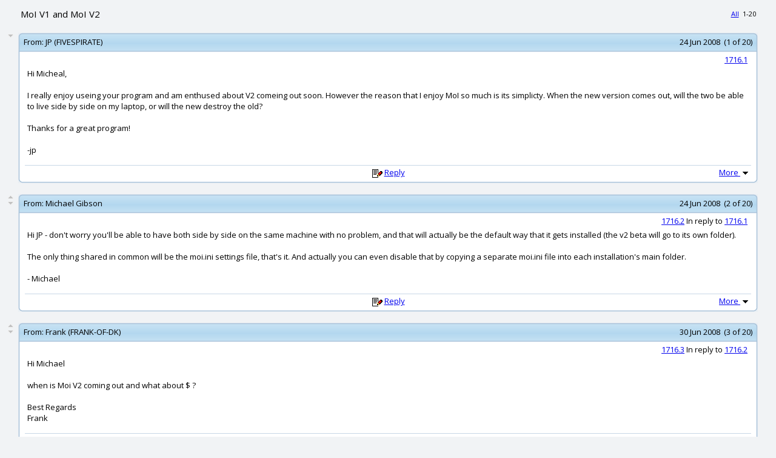

--- FILE ---
content_type: text/html; charset=UTF-8
request_url: http://moi3d.com/forum/messages.php?webtag=MOI&msg=1716.1
body_size: 157744
content:
<?xml version="1.0" encoding="UTF-8"?>
<!DOCTYPE html PUBLIC "-//W3C//DTD XHTML 1.0 Transitional//EN" "http://www.w3.org/TR/xhtml1/DTD/xhtml1-transitional.dtd">
<html xmlns="http://www.w3.org/1999/xhtml" xml:lang="en" lang="en" dir="ltr">
<head>
<title>MoI discussion forum > MoI V1 and MoI V2</title>
<meta http-equiv="Content-Type" content="text/html; charset=UTF-8" />
<meta name="generator" content="Beehive Forum 0.8.2" />
<meta name="keywords" content="MoI, NURBS, modeling, CAD, Industrial Design" />
<meta name="description" content="A web discussion forum for the MoI 3D modeling software" />
<meta name="robots" content="index,follow" />
<link rel="alternate" type="application/rss+xml" title="MoI discussion forum > MoI V1 and MoI V2 - RSS Feed" href="./threads_rss.php?webtag=MOI" />
<link rel="icon" href="/favicon.ico" type="image/ico" />
<link rel="preconnect" href="https://fonts.gstatic.com">
<link href="https://fonts.googleapis.com/css2?family=Open+Sans:ital,wght@0,400;0,700;1,400&display=swap" rel="stylesheet">
<link rel="stylesheet" href="./styles/default/style.css?20210129215358" type="text/css" media="screen" />
<link rel="search" type="application/opensearchdescription+xml" href="./search.php?webtag=MOI&amp;opensearch" title="MoI discussion forum > MoI V1 and MoI V2" />
<base target="_blank" />
<script language="Javascript" type="text/javascript">
<!--

var bh_frame_main = 'bh_frame_afbcacfdbbcb'
var bh_frame_ftop = 'bh_frame_bfcccdeddccdebe'
var bh_frame_fnav = 'bh_frame_ebecaaefd'
var bh_frame_left = 'bh_frame_fbaaefdecf'
var bh_frame_right = 'bh_frame_afabebbb'
var bh_frame_pm_folders = 'bh_frame_bfbdbfdefeeccbccbc'
var bh_frame_pm_messages = 'bh_frame_dcddabfacdebbefe'

//-->
</script>
<script language="Javascript" type="text/javascript" src="js/general.js?20210202181134"></script>
<script language="Javascript" type="text/javascript" src="js/xml_http.js?20071119184010"></script>
<script language="Javascript" type="text/javascript">
<!--

document.maxWidth = 0;
document.resizeText = 'This image has been resized (original size %1$sx%2$s). To view the full-size image click here.';

//-->
</script>
<script language="Javascript" type="text/javascript" src="./js/openprofile.js?20070611225858"></script>
<script language="Javascript" type="text/javascript" src="./js/post.js?20071118135518"></script>
<script language="Javascript" type="text/javascript" src="./js/poll.js?20070315155108"></script>
</head>

<body onload="addOverflow()">
<div align="center">
<table width="96%" border="0">
  <tr>
    <td align="left"><div class="messages_thread_title">MoI V1 and MoI V2</div></td>
    <td align="right" style="font-size:85%;"> <a href="messages.php?webtag=MOI&amp;msg=1716.1" target="_self">All</a>

&nbsp;<span style="white-space:nowrap;">1-20</span></td>
  </tr>
</table>
</div>
<form name="f_quote" action="post.php" method="get" target="_parent">
  <input type="hidden" name="webtag" id="cbbaaeacfeaafbbad" class="bhinputtext" value="MOI" dir="ltr" />
  <input type="hidden" name="quote_list" id="cbaabccdddace" class="bhinputtext" value="" dir="ltr" />
  <input type="hidden" name="replyto" id="fffcadccafe" class="bhinputtext" value="" dir="ltr" />
</form>
<a name="a1716_1"></a>
<br />
<div align="center">
<table width="100%" cellspacing="0" cellpadding="0">
  <tr>
    <td align="left" width="2%" valign="top">
      <table width="100%" cellspacing="0" cellpadding="0">
        <tr>
          <td align="center"></td>
        </tr>
        <tr>
          <td align="center"><a href="#a1716_2" target="_self"><img src="./images/message_down.png" border="0" alt="Next" title="Next" /></a></td>
        </tr>
      </table>
    </td>
    <td align="left">
      <table width="98%" cellpadding="0" cellspacing="0" >
        <tr>
          <td class="msgframe_ulcorner"></td>
          <td class="msgframe_top"></td>
          <td class="msgframe_urcorner"></td>
        </tr>
        <tr>
          <td class="msgframe_ul"><img width="6" height="6" src="images/msgframe_placeholder.png"/></td>
          <td class="msgframe_topcenter" align="left">
            <table width="100%" cellspacing="0" cellpadding="0">
              <tr>
                <td width="1%" align="right" nowrap="nowrap"><span class="posttofromlabel">&nbsp;From:&nbsp;</span></td>
                <td nowrap="nowrap" width="98%" align="left"><span class="posttofrom"><a style="text-decoration:none; color:#000000;" href="user_profile.php?webtag=MOI&amp;uid=1517" target="_blank" onclick="return openProfile(1517, 'MOI')">JP (FIVESPIRATE)</a></span></td>
                <td width="1%" align="right" nowrap="nowrap"><span class="postinfo">24 Jun 2008&nbsp;&nbsp;(1 of 20)&nbsp;</span></td>
              </tr>
            </table>
          </td>
          <td class="msgframe_ur"><img width="6" height="6" src="images/msgframe_placeholder.png"/></td>
        </tr>
        <tr>
          <td class="msgframe_ml"></td>
          <td class="msgframe_m"></td>
          <td class="msgframe_mr"></td>
        </tr>
        <tr>
          <td class="msgframe_ll"></td>
          <td class="msgframe_bottomcenter" align="left">
            <table width="100%">
              <tr>
                <td colspan="3" align="right"><span class="postnumber"><a href="index.php?webtag=MOI&amp;msg=1716.1" target="_top" title="Permanent link to this thread (1716.1)">1716.1</a>&nbsp;</span></td>
              </tr>
              <tr>
                <td class="msgbody" align="left"><div class="pear_cache_lite">Hi Micheal,<br />
<br />
I really enjoy useing your program and am enthused about V2 comeing out soon. However the reason that I enjoy MoI so much is its simplicty. When the new version comes out, will the two be able to live side by side on my laptop, or will the new destroy the old?<br />
<br />
Thanks for a great program!<br />
<br />
-jp</div>
</td>
              </tr>
            </table>
            <table width="100%" class="postresponse" cellspacing="1" cellpadding="0">
              <tr>
                <td width="25%">&nbsp;</td>
                <td width="50%" nowrap="nowrap"><img src="./images/post.png" border="0" alt="Reply" title="Reply" />&nbsp;<a href="post.php?webtag=MOI&amp;replyto=1716.1" target="_parent" onclick="return checkPostQuoting('1716.1')">Reply</a></td>
                <td width="25%" align="right" nowrap="nowrap">
                  <a href="javascript:void(0)" onclick="openPostOptions(1)" target="_self">More&nbsp;<img src="./images/post_options.png" width="17" height="16" class="post_options" alt="Options" title="Options" id="post_options_1" border="0" /></a>
                    <div class="post_options_container_closed" id="post_options_container_1">
                      <table cellpadding="0" cellspacing="0" width="100%">
                        <tr>
                          <td align="left" colspan="3">
                            <table class="box" width="100%">
                              <tr>
                                <td align="left" class="posthead">
                                  <table class="posthead" width="100%">
                                    <tr>
                                      <td class="subhead" colspan="2">Post Options</td>
                                    </tr>
                                    <tr>
                                      <td align="center">
                                        <table width="95%" class="post_options_menu">
                                          <tr>
                                            <td align="left"><a href="pm_write.php?webtag=MOI&amp;uid=1517&amp;msg=1716.1" target="_parent" title="Reply as PM"><img src="./images/pmunread.png" border="0" alt="Reply as PM" title="Reply as PM" /></a></td>
                                            <td align="left" nowrap="nowrap"><a href="pm_write.php?webtag=MOI&amp;uid=1517&amp;msg=1716.1" target="_parent" title="Reply as PM">Reply as PM</a></td>
                                          </tr>
                                          <tr>
                                            <td align="left"><a href="display.php?webtag=MOI&amp;print_msg=1716.1" target="_self" title="Print"><img src="./images/print.png" border="0" alt="Print" title="Print" /></a></td>
                                            <td align="left" nowrap="nowrap"><a href="display.php?webtag=MOI&amp;print_msg=1716.1" target="_self" title="Print">Print</a></td>
                                          </tr>
                                          <tr>
                                            <td align="left"><a href="thread_options.php?webtag=MOI&amp;msg=1716.1&amp;markasread=0" target="_self" title="Mark as unread"><img src="./images/markasunread.png" border="0" alt="Mark as unread" title="Mark as unread" /></a></td>
                                            <td align="left" nowrap="nowrap"><a href="thread_options.php?webtag=MOI&amp;msg=1716.1&amp;markasread=0" target="_self" title="Mark as unread">Mark as unread</a></td>
                                          </tr>
                                          <tr>
                                            <td align="left"><a href="user_rel.php?webtag=MOI&amp;uid=1517&amp;msg=1716.1" target="_self" title="Relationship"><img src="./images/enemy.png" border="0" alt="Relationship" title="Relationship" /></a></td>
                                            <td align="left" nowrap="nowrap"><a href="user_rel.php?webtag=MOI&amp;uid=1517&amp;msg=1716.1" target="_self" title="Relationship">Relationship</a></td>
                                          </tr>
                                          <tr>
                                            <td align="left"><span class="adminipdisplay"><b>IP</b></span></td>
                                            <td align="left" nowrap="nowrap">Logged</td>
                                          </tr>                                        </table>
                                      </td>
                                    </tr>
                                  </table>
                                </td>
                              </tr>
                            </table>
                          </td>
                        </tr>
                      </table>
                    </div>
                  </td>
                </tr>              </table>
            </td>
            <td class="msgframe_lr"></td>
          </tr>
          <tr>
            <td class="msgframe_llcorner"></td>
            <td class="msgframe_bottom"></td>
            <td class="msgframe_lrcorner"></td>
          </tr>
        </table>
      </td>
    </tr>
  </table>
</div>
<a name="a1716_2"></a>
<br />
<div align="center">
<table width="100%" cellspacing="0" cellpadding="0">
  <tr>
    <td align="left" width="2%" valign="top">
      <table width="100%" cellspacing="0" cellpadding="0">
        <tr>
          <td align="center"><a href="#a1716_1" target="_self"><img src="./images/message_up.png" border="0" alt="Previous" title="Previous" /></a> </td>
        </tr>
        <tr>
          <td align="center"><a href="#a1716_3" target="_self"><img src="./images/message_down.png" border="0" alt="Next" title="Next" /></a></td>
        </tr>
      </table>
    </td>
    <td align="left">
      <table width="98%" cellpadding="0" cellspacing="0" >
        <tr>
          <td class="msgframe_ulcorner"></td>
          <td class="msgframe_top"></td>
          <td class="msgframe_urcorner"></td>
        </tr>
        <tr>
          <td class="msgframe_ul"><img width="6" height="6" src="images/msgframe_placeholder.png"/></td>
          <td class="msgframe_topcenter" align="left">
            <table width="100%" cellspacing="0" cellpadding="0">
              <tr>
                <td width="1%" align="right" nowrap="nowrap"><span class="posttofromlabel">&nbsp;From:&nbsp;</span></td>
                <td nowrap="nowrap" width="98%" align="left"><span class="posttofrom"><a style="text-decoration:none; color:#000000;" href="user_profile.php?webtag=MOI&amp;uid=1" target="_blank" onclick="return openProfile(1, 'MOI')">Michael Gibson</a></span></td>
                <td width="1%" align="right" nowrap="nowrap"><span class="postinfo">24 Jun 2008&nbsp;&nbsp;(2 of 20)&nbsp;</span></td>
              </tr>
            </table>
          </td>
          <td class="msgframe_ur"><img width="6" height="6" src="images/msgframe_placeholder.png"/></td>
        </tr>
        <tr>
          <td class="msgframe_ml"></td>
          <td class="msgframe_m"></td>
          <td class="msgframe_mr"></td>
        </tr>
        <tr>
          <td class="msgframe_ll"></td>
          <td class="msgframe_bottomcenter" align="left">
            <table width="100%">
              <tr>
                <td colspan="3" align="right"><span class="postnumber"><a href="index.php?webtag=MOI&amp;msg=1716.2" target="_top" title="Link to this post">1716.2</a> In reply to <a href="#a1716_1" target="_self" title="Link to post #1">1716.1</a>&nbsp;</span></td>
              </tr>
              <tr>
                <td class="msgbody" align="left"><div class="pear_cache_lite">Hi JP - don't worry you'll be able to have both side by side on the same machine with no problem, and that will actually be the default way that it gets installed (the v2 beta will go to its own folder).<br />
<br />
The only thing shared in common will be the moi.ini settings file, that's it. And actually you can even disable that by copying a separate moi.ini file into each installation's main folder.<br />
<br />
   - Michael</div>
</td>
              </tr>
            </table>
            <table width="100%" class="postresponse" cellspacing="1" cellpadding="0">
              <tr>
                <td width="25%">&nbsp;</td>
                <td width="50%" nowrap="nowrap"><img src="./images/post.png" border="0" alt="Reply" title="Reply" />&nbsp;<a href="post.php?webtag=MOI&amp;replyto=1716.2" target="_parent" onclick="return checkPostQuoting('1716.2')">Reply</a></td>
                <td width="25%" align="right" nowrap="nowrap">
                  <a href="javascript:void(0)" onclick="openPostOptions(2)" target="_self">More&nbsp;<img src="./images/post_options.png" width="17" height="16" class="post_options" alt="Options" title="Options" id="post_options_2" border="0" /></a>
                    <div class="post_options_container_closed" id="post_options_container_2">
                      <table cellpadding="0" cellspacing="0" width="100%">
                        <tr>
                          <td align="left" colspan="3">
                            <table class="box" width="100%">
                              <tr>
                                <td align="left" class="posthead">
                                  <table class="posthead" width="100%">
                                    <tr>
                                      <td class="subhead" colspan="2">Post Options</td>
                                    </tr>
                                    <tr>
                                      <td align="center">
                                        <table width="95%" class="post_options_menu">
                                          <tr>
                                            <td align="left"><a href="pm_write.php?webtag=MOI&amp;uid=1&amp;msg=1716.2" target="_parent" title="Reply as PM"><img src="./images/pmunread.png" border="0" alt="Reply as PM" title="Reply as PM" /></a></td>
                                            <td align="left" nowrap="nowrap"><a href="pm_write.php?webtag=MOI&amp;uid=1&amp;msg=1716.2" target="_parent" title="Reply as PM">Reply as PM</a></td>
                                          </tr>
                                          <tr>
                                            <td align="left"><a href="display.php?webtag=MOI&amp;print_msg=1716.2" target="_self" title="Print"><img src="./images/print.png" border="0" alt="Print" title="Print" /></a></td>
                                            <td align="left" nowrap="nowrap"><a href="display.php?webtag=MOI&amp;print_msg=1716.2" target="_self" title="Print">Print</a></td>
                                          </tr>
                                          <tr>
                                            <td align="left"><a href="thread_options.php?webtag=MOI&amp;msg=1716.1&amp;markasread=1" target="_self" title="Mark as unread"><img src="./images/markasunread.png" border="0" alt="Mark as unread" title="Mark as unread" /></a></td>
                                            <td align="left" nowrap="nowrap"><a href="thread_options.php?webtag=MOI&amp;msg=1716.1&amp;markasread=1" target="_self" title="Mark as unread">Mark as unread</a></td>
                                          </tr>
                                          <tr>
                                            <td align="left"><a href="user_rel.php?webtag=MOI&amp;uid=1&amp;msg=1716.1" target="_self" title="Relationship"><img src="./images/enemy.png" border="0" alt="Relationship" title="Relationship" /></a></td>
                                            <td align="left" nowrap="nowrap"><a href="user_rel.php?webtag=MOI&amp;uid=1&amp;msg=1716.1" target="_self" title="Relationship">Relationship</a></td>
                                          </tr>
                                          <tr>
                                            <td align="left"><span class="adminipdisplay"><b>IP</b></span></td>
                                            <td align="left" nowrap="nowrap">Logged</td>
                                          </tr>                                        </table>
                                      </td>
                                    </tr>
                                  </table>
                                </td>
                              </tr>
                            </table>
                          </td>
                        </tr>
                      </table>
                    </div>
                  </td>
                </tr>              </table>
            </td>
            <td class="msgframe_lr"></td>
          </tr>
          <tr>
            <td class="msgframe_llcorner"></td>
            <td class="msgframe_bottom"></td>
            <td class="msgframe_lrcorner"></td>
          </tr>
        </table>
      </td>
    </tr>
  </table>
</div>
<a name="a1716_3"></a>
<br />
<div align="center">
<table width="100%" cellspacing="0" cellpadding="0">
  <tr>
    <td align="left" width="2%" valign="top">
      <table width="100%" cellspacing="0" cellpadding="0">
        <tr>
          <td align="center"><a href="#a1716_2" target="_self"><img src="./images/message_up.png" border="0" alt="Previous" title="Previous" /></a> </td>
        </tr>
        <tr>
          <td align="center"><a href="#a1716_4" target="_self"><img src="./images/message_down.png" border="0" alt="Next" title="Next" /></a></td>
        </tr>
      </table>
    </td>
    <td align="left">
      <table width="98%" cellpadding="0" cellspacing="0" >
        <tr>
          <td class="msgframe_ulcorner"></td>
          <td class="msgframe_top"></td>
          <td class="msgframe_urcorner"></td>
        </tr>
        <tr>
          <td class="msgframe_ul"><img width="6" height="6" src="images/msgframe_placeholder.png"/></td>
          <td class="msgframe_topcenter" align="left">
            <table width="100%" cellspacing="0" cellpadding="0">
              <tr>
                <td width="1%" align="right" nowrap="nowrap"><span class="posttofromlabel">&nbsp;From:&nbsp;</span></td>
                <td nowrap="nowrap" width="98%" align="left"><span class="posttofrom"><a style="text-decoration:none; color:#000000;" href="user_profile.php?webtag=MOI&amp;uid=811" target="_blank" onclick="return openProfile(811, 'MOI')">Frank (FRANK-OF-DK)</a></span></td>
                <td width="1%" align="right" nowrap="nowrap"><span class="postinfo">30 Jun 2008&nbsp;&nbsp;(3 of 20)&nbsp;</span></td>
              </tr>
            </table>
          </td>
          <td class="msgframe_ur"><img width="6" height="6" src="images/msgframe_placeholder.png"/></td>
        </tr>
        <tr>
          <td class="msgframe_ml"></td>
          <td class="msgframe_m"></td>
          <td class="msgframe_mr"></td>
        </tr>
        <tr>
          <td class="msgframe_ll"></td>
          <td class="msgframe_bottomcenter" align="left">
            <table width="100%">
              <tr>
                <td colspan="3" align="right"><span class="postnumber"><a href="index.php?webtag=MOI&amp;msg=1716.3" target="_top" title="Link to this post">1716.3</a> In reply to <a href="#a1716_2" target="_self" title="Link to post #2">1716.2</a>&nbsp;</span></td>
              </tr>
              <tr>
                <td class="msgbody" align="left"><div class="pear_cache_lite">Hi Michael<br />
<br />
when is Moi V2 coming out and what about $ ?<br />
<br />
Best Regards<br />
Frank</div>
</td>
              </tr>
            </table>
            <table width="100%" class="postresponse" cellspacing="1" cellpadding="0">
              <tr>
                <td width="25%">&nbsp;</td>
                <td width="50%" nowrap="nowrap"><img src="./images/post.png" border="0" alt="Reply" title="Reply" />&nbsp;<a href="post.php?webtag=MOI&amp;replyto=1716.3" target="_parent" onclick="return checkPostQuoting('1716.3')">Reply</a></td>
                <td width="25%" align="right" nowrap="nowrap">
                  <a href="javascript:void(0)" onclick="openPostOptions(3)" target="_self">More&nbsp;<img src="./images/post_options.png" width="17" height="16" class="post_options" alt="Options" title="Options" id="post_options_3" border="0" /></a>
                    <div class="post_options_container_closed" id="post_options_container_3">
                      <table cellpadding="0" cellspacing="0" width="100%">
                        <tr>
                          <td align="left" colspan="3">
                            <table class="box" width="100%">
                              <tr>
                                <td align="left" class="posthead">
                                  <table class="posthead" width="100%">
                                    <tr>
                                      <td class="subhead" colspan="2">Post Options</td>
                                    </tr>
                                    <tr>
                                      <td align="center">
                                        <table width="95%" class="post_options_menu">
                                          <tr>
                                            <td align="left"><a href="pm_write.php?webtag=MOI&amp;uid=811&amp;msg=1716.3" target="_parent" title="Reply as PM"><img src="./images/pmunread.png" border="0" alt="Reply as PM" title="Reply as PM" /></a></td>
                                            <td align="left" nowrap="nowrap"><a href="pm_write.php?webtag=MOI&amp;uid=811&amp;msg=1716.3" target="_parent" title="Reply as PM">Reply as PM</a></td>
                                          </tr>
                                          <tr>
                                            <td align="left"><a href="display.php?webtag=MOI&amp;print_msg=1716.3" target="_self" title="Print"><img src="./images/print.png" border="0" alt="Print" title="Print" /></a></td>
                                            <td align="left" nowrap="nowrap"><a href="display.php?webtag=MOI&amp;print_msg=1716.3" target="_self" title="Print">Print</a></td>
                                          </tr>
                                          <tr>
                                            <td align="left"><a href="thread_options.php?webtag=MOI&amp;msg=1716.1&amp;markasread=2" target="_self" title="Mark as unread"><img src="./images/markasunread.png" border="0" alt="Mark as unread" title="Mark as unread" /></a></td>
                                            <td align="left" nowrap="nowrap"><a href="thread_options.php?webtag=MOI&amp;msg=1716.1&amp;markasread=2" target="_self" title="Mark as unread">Mark as unread</a></td>
                                          </tr>
                                          <tr>
                                            <td align="left"><a href="user_rel.php?webtag=MOI&amp;uid=811&amp;msg=1716.1" target="_self" title="Relationship"><img src="./images/enemy.png" border="0" alt="Relationship" title="Relationship" /></a></td>
                                            <td align="left" nowrap="nowrap"><a href="user_rel.php?webtag=MOI&amp;uid=811&amp;msg=1716.1" target="_self" title="Relationship">Relationship</a></td>
                                          </tr>
                                          <tr>
                                            <td align="left"><span class="adminipdisplay"><b>IP</b></span></td>
                                            <td align="left" nowrap="nowrap">Logged</td>
                                          </tr>                                        </table>
                                      </td>
                                    </tr>
                                  </table>
                                </td>
                              </tr>
                            </table>
                          </td>
                        </tr>
                      </table>
                    </div>
                  </td>
                </tr>              </table>
            </td>
            <td class="msgframe_lr"></td>
          </tr>
          <tr>
            <td class="msgframe_llcorner"></td>
            <td class="msgframe_bottom"></td>
            <td class="msgframe_lrcorner"></td>
          </tr>
        </table>
      </td>
    </tr>
  </table>
</div>
<a name="a1716_4"></a>
<br />
<div align="center">
<table width="100%" cellspacing="0" cellpadding="0">
  <tr>
    <td align="left" width="2%" valign="top">
      <table width="100%" cellspacing="0" cellpadding="0">
        <tr>
          <td align="center"><a href="#a1716_3" target="_self"><img src="./images/message_up.png" border="0" alt="Previous" title="Previous" /></a> </td>
        </tr>
        <tr>
          <td align="center"><a href="#a1716_5" target="_self"><img src="./images/message_down.png" border="0" alt="Next" title="Next" /></a></td>
        </tr>
      </table>
    </td>
    <td align="left">
      <table width="98%" cellpadding="0" cellspacing="0" >
        <tr>
          <td class="msgframe_ulcorner"></td>
          <td class="msgframe_top"></td>
          <td class="msgframe_urcorner"></td>
        </tr>
        <tr>
          <td class="msgframe_ul"><img width="6" height="6" src="images/msgframe_placeholder.png"/></td>
          <td class="msgframe_topcenter" align="left">
            <table width="100%" cellspacing="0" cellpadding="0">
              <tr>
                <td width="1%" align="right" nowrap="nowrap"><span class="posttofromlabel">&nbsp;From:&nbsp;</span></td>
                <td nowrap="nowrap" width="98%" align="left"><span class="posttofrom"><a style="text-decoration:none; color:#000000;" href="user_profile.php?webtag=MOI&amp;uid=1" target="_blank" onclick="return openProfile(1, 'MOI')">Michael Gibson</a></span></td>
                <td width="1%" align="right" nowrap="nowrap"><span class="postinfo">30 Jun 2008&nbsp;&nbsp;(4 of 20)&nbsp;</span></td>
              </tr>
            </table>
          </td>
          <td class="msgframe_ur"><img width="6" height="6" src="images/msgframe_placeholder.png"/></td>
        </tr>
        <tr>
          <td class="msgframe_ml"></td>
          <td class="msgframe_m"></td>
          <td class="msgframe_mr"></td>
        </tr>
        <tr>
          <td class="msgframe_ll"></td>
          <td class="msgframe_bottomcenter" align="left">
            <table width="100%">
              <tr>
                <td colspan="3" align="right"><span class="postnumber"><a href="index.php?webtag=MOI&amp;msg=1716.4" target="_top" title="Link to this post">1716.4</a> In reply to <a href="#a1716_3" target="_self" title="Link to post #3">1716.3</a>&nbsp;</span></td>
              </tr>
              <tr>
                <td class="msgbody" align="left"><div class="pear_cache_lite">Hi Frank,<br />
<br />
&gt; when is Moi V2 coming out<br />
<br />
The full v2 release will probably be sometime early next year, but it is a bit hard to tell exactly when right now.<br />
<br />
The first beta version (which will be available for v1 owners to download and try out) should be ready sometime this week I think though.<br />
<br />
<br />
&gt; and what about $ ?<br />
<br />
I'm not sure about that yet.<br />
<br />
   - Michael</div>
</td>
              </tr>
            </table>
            <table width="100%" class="postresponse" cellspacing="1" cellpadding="0">
              <tr>
                <td width="25%">&nbsp;</td>
                <td width="50%" nowrap="nowrap"><img src="./images/post.png" border="0" alt="Reply" title="Reply" />&nbsp;<a href="post.php?webtag=MOI&amp;replyto=1716.4" target="_parent" onclick="return checkPostQuoting('1716.4')">Reply</a></td>
                <td width="25%" align="right" nowrap="nowrap">
                  <a href="javascript:void(0)" onclick="openPostOptions(4)" target="_self">More&nbsp;<img src="./images/post_options.png" width="17" height="16" class="post_options" alt="Options" title="Options" id="post_options_4" border="0" /></a>
                    <div class="post_options_container_closed" id="post_options_container_4">
                      <table cellpadding="0" cellspacing="0" width="100%">
                        <tr>
                          <td align="left" colspan="3">
                            <table class="box" width="100%">
                              <tr>
                                <td align="left" class="posthead">
                                  <table class="posthead" width="100%">
                                    <tr>
                                      <td class="subhead" colspan="2">Post Options</td>
                                    </tr>
                                    <tr>
                                      <td align="center">
                                        <table width="95%" class="post_options_menu">
                                          <tr>
                                            <td align="left"><a href="pm_write.php?webtag=MOI&amp;uid=1&amp;msg=1716.4" target="_parent" title="Reply as PM"><img src="./images/pmunread.png" border="0" alt="Reply as PM" title="Reply as PM" /></a></td>
                                            <td align="left" nowrap="nowrap"><a href="pm_write.php?webtag=MOI&amp;uid=1&amp;msg=1716.4" target="_parent" title="Reply as PM">Reply as PM</a></td>
                                          </tr>
                                          <tr>
                                            <td align="left"><a href="display.php?webtag=MOI&amp;print_msg=1716.4" target="_self" title="Print"><img src="./images/print.png" border="0" alt="Print" title="Print" /></a></td>
                                            <td align="left" nowrap="nowrap"><a href="display.php?webtag=MOI&amp;print_msg=1716.4" target="_self" title="Print">Print</a></td>
                                          </tr>
                                          <tr>
                                            <td align="left"><a href="thread_options.php?webtag=MOI&amp;msg=1716.1&amp;markasread=3" target="_self" title="Mark as unread"><img src="./images/markasunread.png" border="0" alt="Mark as unread" title="Mark as unread" /></a></td>
                                            <td align="left" nowrap="nowrap"><a href="thread_options.php?webtag=MOI&amp;msg=1716.1&amp;markasread=3" target="_self" title="Mark as unread">Mark as unread</a></td>
                                          </tr>
                                          <tr>
                                            <td align="left"><a href="user_rel.php?webtag=MOI&amp;uid=1&amp;msg=1716.1" target="_self" title="Relationship"><img src="./images/enemy.png" border="0" alt="Relationship" title="Relationship" /></a></td>
                                            <td align="left" nowrap="nowrap"><a href="user_rel.php?webtag=MOI&amp;uid=1&amp;msg=1716.1" target="_self" title="Relationship">Relationship</a></td>
                                          </tr>
                                          <tr>
                                            <td align="left"><span class="adminipdisplay"><b>IP</b></span></td>
                                            <td align="left" nowrap="nowrap">Logged</td>
                                          </tr>                                        </table>
                                      </td>
                                    </tr>
                                  </table>
                                </td>
                              </tr>
                            </table>
                          </td>
                        </tr>
                      </table>
                    </div>
                  </td>
                </tr>              </table>
            </td>
            <td class="msgframe_lr"></td>
          </tr>
          <tr>
            <td class="msgframe_llcorner"></td>
            <td class="msgframe_bottom"></td>
            <td class="msgframe_lrcorner"></td>
          </tr>
        </table>
      </td>
    </tr>
  </table>
</div>
<a name="a1716_5"></a>
<br />
<div align="center">
<table width="100%" cellspacing="0" cellpadding="0">
  <tr>
    <td align="left" width="2%" valign="top">
      <table width="100%" cellspacing="0" cellpadding="0">
        <tr>
          <td align="center"><a href="#a1716_4" target="_self"><img src="./images/message_up.png" border="0" alt="Previous" title="Previous" /></a> </td>
        </tr>
        <tr>
          <td align="center"><a href="#a1716_6" target="_self"><img src="./images/message_down.png" border="0" alt="Next" title="Next" /></a></td>
        </tr>
      </table>
    </td>
    <td align="left">
      <table width="98%" cellpadding="0" cellspacing="0" >
        <tr>
          <td class="msgframe_ulcorner"></td>
          <td class="msgframe_top"></td>
          <td class="msgframe_urcorner"></td>
        </tr>
        <tr>
          <td class="msgframe_ul"><img width="6" height="6" src="images/msgframe_placeholder.png"/></td>
          <td class="msgframe_topcenter" align="left">
            <table width="100%" cellspacing="0" cellpadding="0">
              <tr>
                <td width="1%" align="right" nowrap="nowrap"><span class="posttofromlabel">&nbsp;From:&nbsp;</span></td>
                <td nowrap="nowrap" width="98%" align="left"><span class="posttofrom"><a style="text-decoration:none; color:#000000;" href="user_profile.php?webtag=MOI&amp;uid=279" target="_blank" onclick="return openProfile(279, 'MOI')">JTB</a></span></td>
                <td width="1%" align="right" nowrap="nowrap"><span class="postinfo">30 Jun 2008&nbsp;&nbsp;(5 of 20)&nbsp;</span></td>
              </tr>
            </table>
          </td>
          <td class="msgframe_ur"><img width="6" height="6" src="images/msgframe_placeholder.png"/></td>
        </tr>
        <tr>
          <td class="msgframe_ml"></td>
          <td class="msgframe_m"></td>
          <td class="msgframe_mr"></td>
        </tr>
        <tr>
          <td class="msgframe_ll"></td>
          <td class="msgframe_bottomcenter" align="left">
            <table width="100%">
              <tr>
                <td colspan="3" align="right"><span class="postnumber"><a href="index.php?webtag=MOI&amp;msg=1716.5" target="_top" title="Link to this post">1716.5</a>&nbsp;</span></td>
              </tr>
              <tr>
                <td class="msgbody" align="left"><div class="pear_cache_lite">Good news, we'll see V2 beta soon!
</div>
<div class="sig"><font face="Arial">***<b>M</b>odeling <b>O</b>f <b>I</b>deas***</font><font size="5"></font></div></td>
              </tr>
            </table>
            <table width="100%" class="postresponse" cellspacing="1" cellpadding="0">
              <tr>
                <td width="25%">&nbsp;</td>
                <td width="50%" nowrap="nowrap"><img src="./images/post.png" border="0" alt="Reply" title="Reply" />&nbsp;<a href="post.php?webtag=MOI&amp;replyto=1716.5" target="_parent" onclick="return checkPostQuoting('1716.5')">Reply</a></td>
                <td width="25%" align="right" nowrap="nowrap">
                  <a href="javascript:void(0)" onclick="openPostOptions(5)" target="_self">More&nbsp;<img src="./images/post_options.png" width="17" height="16" class="post_options" alt="Options" title="Options" id="post_options_5" border="0" /></a>
                    <div class="post_options_container_closed" id="post_options_container_5">
                      <table cellpadding="0" cellspacing="0" width="100%">
                        <tr>
                          <td align="left" colspan="3">
                            <table class="box" width="100%">
                              <tr>
                                <td align="left" class="posthead">
                                  <table class="posthead" width="100%">
                                    <tr>
                                      <td class="subhead" colspan="2">Post Options</td>
                                    </tr>
                                    <tr>
                                      <td align="center">
                                        <table width="95%" class="post_options_menu">
                                          <tr>
                                            <td align="left"><a href="pm_write.php?webtag=MOI&amp;uid=279&amp;msg=1716.5" target="_parent" title="Reply as PM"><img src="./images/pmunread.png" border="0" alt="Reply as PM" title="Reply as PM" /></a></td>
                                            <td align="left" nowrap="nowrap"><a href="pm_write.php?webtag=MOI&amp;uid=279&amp;msg=1716.5" target="_parent" title="Reply as PM">Reply as PM</a></td>
                                          </tr>
                                          <tr>
                                            <td align="left"><a href="display.php?webtag=MOI&amp;print_msg=1716.5" target="_self" title="Print"><img src="./images/print.png" border="0" alt="Print" title="Print" /></a></td>
                                            <td align="left" nowrap="nowrap"><a href="display.php?webtag=MOI&amp;print_msg=1716.5" target="_self" title="Print">Print</a></td>
                                          </tr>
                                          <tr>
                                            <td align="left"><a href="thread_options.php?webtag=MOI&amp;msg=1716.1&amp;markasread=4" target="_self" title="Mark as unread"><img src="./images/markasunread.png" border="0" alt="Mark as unread" title="Mark as unread" /></a></td>
                                            <td align="left" nowrap="nowrap"><a href="thread_options.php?webtag=MOI&amp;msg=1716.1&amp;markasread=4" target="_self" title="Mark as unread">Mark as unread</a></td>
                                          </tr>
                                          <tr>
                                            <td align="left"><a href="user_rel.php?webtag=MOI&amp;uid=279&amp;msg=1716.1" target="_self" title="Relationship"><img src="./images/enemy.png" border="0" alt="Relationship" title="Relationship" /></a></td>
                                            <td align="left" nowrap="nowrap"><a href="user_rel.php?webtag=MOI&amp;uid=279&amp;msg=1716.1" target="_self" title="Relationship">Relationship</a></td>
                                          </tr>
                                          <tr>
                                            <td align="left"><span class="adminipdisplay"><b>IP</b></span></td>
                                            <td align="left" nowrap="nowrap">Logged</td>
                                          </tr>                                        </table>
                                      </td>
                                    </tr>
                                  </table>
                                </td>
                              </tr>
                            </table>
                          </td>
                        </tr>
                      </table>
                    </div>
                  </td>
                </tr>              </table>
            </td>
            <td class="msgframe_lr"></td>
          </tr>
          <tr>
            <td class="msgframe_llcorner"></td>
            <td class="msgframe_bottom"></td>
            <td class="msgframe_lrcorner"></td>
          </tr>
        </table>
      </td>
    </tr>
  </table>
</div>
<a name="a1716_6"></a>
<br />
<div align="center">
<table width="100%" cellspacing="0" cellpadding="0">
  <tr>
    <td align="left" width="2%" valign="top">
      <table width="100%" cellspacing="0" cellpadding="0">
        <tr>
          <td align="center"><a href="#a1716_5" target="_self"><img src="./images/message_up.png" border="0" alt="Previous" title="Previous" /></a> </td>
        </tr>
        <tr>
          <td align="center"><a href="#a1716_7" target="_self"><img src="./images/message_down.png" border="0" alt="Next" title="Next" /></a></td>
        </tr>
      </table>
    </td>
    <td align="left">
      <table width="98%" cellpadding="0" cellspacing="0" >
        <tr>
          <td class="msgframe_ulcorner"></td>
          <td class="msgframe_top"></td>
          <td class="msgframe_urcorner"></td>
        </tr>
        <tr>
          <td class="msgframe_ul"><img width="6" height="6" src="images/msgframe_placeholder.png"/></td>
          <td class="msgframe_topcenter" align="left">
            <table width="100%" cellspacing="0" cellpadding="0">
              <tr>
                <td width="1%" align="right" nowrap="nowrap"><span class="posttofromlabel">&nbsp;From:&nbsp;</span></td>
                <td nowrap="nowrap" width="98%" align="left"><span class="posttofrom"><a style="text-decoration:none; color:#000000;" href="user_profile.php?webtag=MOI&amp;uid=1041" target="_blank" onclick="return openProfile(1041, 'MOI')">marcorhino</a></span></td>
                <td width="1%" align="right" nowrap="nowrap"><span class="postinfo">30 Jun 2008&nbsp;&nbsp;(6 of 20)&nbsp;</span></td>
              </tr>
            </table>
          </td>
          <td class="msgframe_ur"><img width="6" height="6" src="images/msgframe_placeholder.png"/></td>
        </tr>
        <tr>
          <td class="msgframe_ml"></td>
          <td class="msgframe_m"></td>
          <td class="msgframe_mr"></td>
        </tr>
        <tr>
          <td class="msgframe_ll"></td>
          <td class="msgframe_bottomcenter" align="left">
            <table width="100%">
              <tr>
                <td colspan="3" align="right"><span class="postnumber"><a href="index.php?webtag=MOI&amp;msg=1716.6" target="_top" title="Link to this post">1716.6</a> In reply to <a href="#a1716_5" target="_self" title="Link to post #5">1716.5</a>&nbsp;</span></td>
              </tr>
              <tr>
                <td class="msgbody" align="left"><div class="pear_cache_lite">Good good !!!<br />
<br />
Marco</div>
</td>
              </tr>
            </table>
            <table width="100%" class="postresponse" cellspacing="1" cellpadding="0">
              <tr>
                <td width="25%">&nbsp;</td>
                <td width="50%" nowrap="nowrap"><img src="./images/post.png" border="0" alt="Reply" title="Reply" />&nbsp;<a href="post.php?webtag=MOI&amp;replyto=1716.6" target="_parent" onclick="return checkPostQuoting('1716.6')">Reply</a></td>
                <td width="25%" align="right" nowrap="nowrap">
                  <a href="javascript:void(0)" onclick="openPostOptions(6)" target="_self">More&nbsp;<img src="./images/post_options.png" width="17" height="16" class="post_options" alt="Options" title="Options" id="post_options_6" border="0" /></a>
                    <div class="post_options_container_closed" id="post_options_container_6">
                      <table cellpadding="0" cellspacing="0" width="100%">
                        <tr>
                          <td align="left" colspan="3">
                            <table class="box" width="100%">
                              <tr>
                                <td align="left" class="posthead">
                                  <table class="posthead" width="100%">
                                    <tr>
                                      <td class="subhead" colspan="2">Post Options</td>
                                    </tr>
                                    <tr>
                                      <td align="center">
                                        <table width="95%" class="post_options_menu">
                                          <tr>
                                            <td align="left"><a href="pm_write.php?webtag=MOI&amp;uid=1041&amp;msg=1716.6" target="_parent" title="Reply as PM"><img src="./images/pmunread.png" border="0" alt="Reply as PM" title="Reply as PM" /></a></td>
                                            <td align="left" nowrap="nowrap"><a href="pm_write.php?webtag=MOI&amp;uid=1041&amp;msg=1716.6" target="_parent" title="Reply as PM">Reply as PM</a></td>
                                          </tr>
                                          <tr>
                                            <td align="left"><a href="display.php?webtag=MOI&amp;print_msg=1716.6" target="_self" title="Print"><img src="./images/print.png" border="0" alt="Print" title="Print" /></a></td>
                                            <td align="left" nowrap="nowrap"><a href="display.php?webtag=MOI&amp;print_msg=1716.6" target="_self" title="Print">Print</a></td>
                                          </tr>
                                          <tr>
                                            <td align="left"><a href="thread_options.php?webtag=MOI&amp;msg=1716.1&amp;markasread=5" target="_self" title="Mark as unread"><img src="./images/markasunread.png" border="0" alt="Mark as unread" title="Mark as unread" /></a></td>
                                            <td align="left" nowrap="nowrap"><a href="thread_options.php?webtag=MOI&amp;msg=1716.1&amp;markasread=5" target="_self" title="Mark as unread">Mark as unread</a></td>
                                          </tr>
                                          <tr>
                                            <td align="left"><a href="user_rel.php?webtag=MOI&amp;uid=1041&amp;msg=1716.1" target="_self" title="Relationship"><img src="./images/enemy.png" border="0" alt="Relationship" title="Relationship" /></a></td>
                                            <td align="left" nowrap="nowrap"><a href="user_rel.php?webtag=MOI&amp;uid=1041&amp;msg=1716.1" target="_self" title="Relationship">Relationship</a></td>
                                          </tr>
                                          <tr>
                                            <td align="left"><span class="adminipdisplay"><b>IP</b></span></td>
                                            <td align="left" nowrap="nowrap">Logged</td>
                                          </tr>                                        </table>
                                      </td>
                                    </tr>
                                  </table>
                                </td>
                              </tr>
                            </table>
                          </td>
                        </tr>
                      </table>
                    </div>
                  </td>
                </tr>              </table>
            </td>
            <td class="msgframe_lr"></td>
          </tr>
          <tr>
            <td class="msgframe_llcorner"></td>
            <td class="msgframe_bottom"></td>
            <td class="msgframe_lrcorner"></td>
          </tr>
        </table>
      </td>
    </tr>
  </table>
</div>
<a name="a1716_7"></a>
<br />
<div align="center">
<table width="100%" cellspacing="0" cellpadding="0">
  <tr>
    <td align="left" width="2%" valign="top">
      <table width="100%" cellspacing="0" cellpadding="0">
        <tr>
          <td align="center"><a href="#a1716_6" target="_self"><img src="./images/message_up.png" border="0" alt="Previous" title="Previous" /></a> </td>
        </tr>
        <tr>
          <td align="center"><a href="#a1716_8" target="_self"><img src="./images/message_down.png" border="0" alt="Next" title="Next" /></a></td>
        </tr>
      </table>
    </td>
    <td align="left">
      <table width="98%" cellpadding="0" cellspacing="0" >
        <tr>
          <td class="msgframe_ulcorner"></td>
          <td class="msgframe_top"></td>
          <td class="msgframe_urcorner"></td>
        </tr>
        <tr>
          <td class="msgframe_ul"><img width="6" height="6" src="images/msgframe_placeholder.png"/></td>
          <td class="msgframe_topcenter" align="left">
            <table width="100%" cellspacing="0" cellpadding="0">
              <tr>
                <td width="1%" align="right" nowrap="nowrap"><span class="posttofromlabel">&nbsp;From:&nbsp;</span></td>
                <td nowrap="nowrap" width="98%" align="left"><span class="posttofrom"><a style="text-decoration:none; color:#000000;" href="user_profile.php?webtag=MOI&amp;uid=1575" target="_blank" onclick="return openProfile(1575, 'MOI')">karter</a></span></td>
                <td width="1%" align="right" nowrap="nowrap"><span class="postinfo">1 Jul 2008&nbsp;&nbsp;(7 of 20)&nbsp;</span></td>
              </tr>
            </table>
          </td>
          <td class="msgframe_ur"><img width="6" height="6" src="images/msgframe_placeholder.png"/></td>
        </tr>
        <tr>
          <td class="msgframe_ml"></td>
          <td class="msgframe_m"></td>
          <td class="msgframe_mr"></td>
        </tr>
        <tr>
          <td class="msgframe_ll"></td>
          <td class="msgframe_bottomcenter" align="left">
            <table width="100%">
              <tr>
                <td colspan="3" align="right"><span class="postnumber"><a href="index.php?webtag=MOI&amp;msg=1716.7" target="_top" title="Link to this post">1716.7</a> In reply to <a href="#a1716_4" target="_self" title="Link to post #4">1716.4</a>&nbsp;</span></td>
              </tr>
              <tr>
                <td class="msgbody" align="left"><div class="pear_cache_lite">&gt;&gt; The first beta version (which will be available for v1 owners to download and try out) should be ready <br />
&gt;&gt; sometime this week I think though.<br />
<br />
......exciting news for V1 owners like meeeeeee :-)
</div>
<div class="sig"><p>Rgds,<br />
--Paul--</p></div></td>
              </tr>
            </table>
            <table width="100%" class="postresponse" cellspacing="1" cellpadding="0">
              <tr>
                <td width="25%">&nbsp;</td>
                <td width="50%" nowrap="nowrap"><img src="./images/post.png" border="0" alt="Reply" title="Reply" />&nbsp;<a href="post.php?webtag=MOI&amp;replyto=1716.7" target="_parent" onclick="return checkPostQuoting('1716.7')">Reply</a></td>
                <td width="25%" align="right" nowrap="nowrap">
                  <a href="javascript:void(0)" onclick="openPostOptions(7)" target="_self">More&nbsp;<img src="./images/post_options.png" width="17" height="16" class="post_options" alt="Options" title="Options" id="post_options_7" border="0" /></a>
                    <div class="post_options_container_closed" id="post_options_container_7">
                      <table cellpadding="0" cellspacing="0" width="100%">
                        <tr>
                          <td align="left" colspan="3">
                            <table class="box" width="100%">
                              <tr>
                                <td align="left" class="posthead">
                                  <table class="posthead" width="100%">
                                    <tr>
                                      <td class="subhead" colspan="2">Post Options</td>
                                    </tr>
                                    <tr>
                                      <td align="center">
                                        <table width="95%" class="post_options_menu">
                                          <tr>
                                            <td align="left"><a href="pm_write.php?webtag=MOI&amp;uid=1575&amp;msg=1716.7" target="_parent" title="Reply as PM"><img src="./images/pmunread.png" border="0" alt="Reply as PM" title="Reply as PM" /></a></td>
                                            <td align="left" nowrap="nowrap"><a href="pm_write.php?webtag=MOI&amp;uid=1575&amp;msg=1716.7" target="_parent" title="Reply as PM">Reply as PM</a></td>
                                          </tr>
                                          <tr>
                                            <td align="left"><a href="display.php?webtag=MOI&amp;print_msg=1716.7" target="_self" title="Print"><img src="./images/print.png" border="0" alt="Print" title="Print" /></a></td>
                                            <td align="left" nowrap="nowrap"><a href="display.php?webtag=MOI&amp;print_msg=1716.7" target="_self" title="Print">Print</a></td>
                                          </tr>
                                          <tr>
                                            <td align="left"><a href="thread_options.php?webtag=MOI&amp;msg=1716.1&amp;markasread=6" target="_self" title="Mark as unread"><img src="./images/markasunread.png" border="0" alt="Mark as unread" title="Mark as unread" /></a></td>
                                            <td align="left" nowrap="nowrap"><a href="thread_options.php?webtag=MOI&amp;msg=1716.1&amp;markasread=6" target="_self" title="Mark as unread">Mark as unread</a></td>
                                          </tr>
                                          <tr>
                                            <td align="left"><a href="user_rel.php?webtag=MOI&amp;uid=1575&amp;msg=1716.1" target="_self" title="Relationship"><img src="./images/enemy.png" border="0" alt="Relationship" title="Relationship" /></a></td>
                                            <td align="left" nowrap="nowrap"><a href="user_rel.php?webtag=MOI&amp;uid=1575&amp;msg=1716.1" target="_self" title="Relationship">Relationship</a></td>
                                          </tr>
                                          <tr>
                                            <td align="left"><span class="adminipdisplay"><b>IP</b></span></td>
                                            <td align="left" nowrap="nowrap">Logged</td>
                                          </tr>                                        </table>
                                      </td>
                                    </tr>
                                  </table>
                                </td>
                              </tr>
                            </table>
                          </td>
                        </tr>
                      </table>
                    </div>
                  </td>
                </tr>              </table>
            </td>
            <td class="msgframe_lr"></td>
          </tr>
          <tr>
            <td class="msgframe_llcorner"></td>
            <td class="msgframe_bottom"></td>
            <td class="msgframe_lrcorner"></td>
          </tr>
        </table>
      </td>
    </tr>
  </table>
</div>
<a name="a1716_8"></a>
<br />
<div align="center">
<table width="100%" cellspacing="0" cellpadding="0">
  <tr>
    <td align="left" width="2%" valign="top">
      <table width="100%" cellspacing="0" cellpadding="0">
        <tr>
          <td align="center"><a href="#a1716_7" target="_self"><img src="./images/message_up.png" border="0" alt="Previous" title="Previous" /></a> </td>
        </tr>
        <tr>
          <td align="center"><a href="#a1716_9" target="_self"><img src="./images/message_down.png" border="0" alt="Next" title="Next" /></a></td>
        </tr>
      </table>
    </td>
    <td align="left">
      <table width="98%" cellpadding="0" cellspacing="0" >
        <tr>
          <td class="msgframe_ulcorner"></td>
          <td class="msgframe_top"></td>
          <td class="msgframe_urcorner"></td>
        </tr>
        <tr>
          <td class="msgframe_ul"><img width="6" height="6" src="images/msgframe_placeholder.png"/></td>
          <td class="msgframe_topcenter" align="left">
            <table width="100%" cellspacing="0" cellpadding="0">
              <tr>
                <td width="1%" align="right" nowrap="nowrap"><span class="posttofromlabel">&nbsp;From:&nbsp;</span></td>
                <td nowrap="nowrap" width="98%" align="left"><span class="posttofrom"><a style="text-decoration:none; color:#000000;" href="user_profile.php?webtag=MOI&amp;uid=1" target="_blank" onclick="return openProfile(1, 'MOI')">Michael Gibson</a></span></td>
                <td width="1%" align="right" nowrap="nowrap"><span class="postinfo">1 Jul 2008&nbsp;&nbsp;(8 of 20)&nbsp;</span></td>
              </tr>
            </table>
          </td>
          <td class="msgframe_ur"><img width="6" height="6" src="images/msgframe_placeholder.png"/></td>
        </tr>
        <tr>
          <td class="msgframe_ml"></td>
          <td class="msgframe_m"></td>
          <td class="msgframe_mr"></td>
        </tr>
        <tr>
          <td class="msgframe_ll"></td>
          <td class="msgframe_bottomcenter" align="left">
            <table width="100%">
              <tr>
                <td colspan="3" align="right"><span class="postnumber"><a href="index.php?webtag=MOI&amp;msg=1716.8" target="_top" title="Link to this post">1716.8</a> In reply to <a href="#a1716_7" target="_self" title="Link to post #7">1716.7</a>&nbsp;</span></td>
              </tr>
              <tr>
                <td class="msgbody" align="left"><div class="pear_cache_lite">Almost ready, I've got just one more bug on my list to fix up.<br />
<br />
  - Michael</div>
</td>
              </tr>
            </table>
            <table width="100%" class="postresponse" cellspacing="1" cellpadding="0">
              <tr>
                <td width="25%">&nbsp;</td>
                <td width="50%" nowrap="nowrap"><img src="./images/post.png" border="0" alt="Reply" title="Reply" />&nbsp;<a href="post.php?webtag=MOI&amp;replyto=1716.8" target="_parent" onclick="return checkPostQuoting('1716.8')">Reply</a></td>
                <td width="25%" align="right" nowrap="nowrap">
                  <a href="javascript:void(0)" onclick="openPostOptions(8)" target="_self">More&nbsp;<img src="./images/post_options.png" width="17" height="16" class="post_options" alt="Options" title="Options" id="post_options_8" border="0" /></a>
                    <div class="post_options_container_closed" id="post_options_container_8">
                      <table cellpadding="0" cellspacing="0" width="100%">
                        <tr>
                          <td align="left" colspan="3">
                            <table class="box" width="100%">
                              <tr>
                                <td align="left" class="posthead">
                                  <table class="posthead" width="100%">
                                    <tr>
                                      <td class="subhead" colspan="2">Post Options</td>
                                    </tr>
                                    <tr>
                                      <td align="center">
                                        <table width="95%" class="post_options_menu">
                                          <tr>
                                            <td align="left"><a href="pm_write.php?webtag=MOI&amp;uid=1&amp;msg=1716.8" target="_parent" title="Reply as PM"><img src="./images/pmunread.png" border="0" alt="Reply as PM" title="Reply as PM" /></a></td>
                                            <td align="left" nowrap="nowrap"><a href="pm_write.php?webtag=MOI&amp;uid=1&amp;msg=1716.8" target="_parent" title="Reply as PM">Reply as PM</a></td>
                                          </tr>
                                          <tr>
                                            <td align="left"><a href="display.php?webtag=MOI&amp;print_msg=1716.8" target="_self" title="Print"><img src="./images/print.png" border="0" alt="Print" title="Print" /></a></td>
                                            <td align="left" nowrap="nowrap"><a href="display.php?webtag=MOI&amp;print_msg=1716.8" target="_self" title="Print">Print</a></td>
                                          </tr>
                                          <tr>
                                            <td align="left"><a href="thread_options.php?webtag=MOI&amp;msg=1716.1&amp;markasread=7" target="_self" title="Mark as unread"><img src="./images/markasunread.png" border="0" alt="Mark as unread" title="Mark as unread" /></a></td>
                                            <td align="left" nowrap="nowrap"><a href="thread_options.php?webtag=MOI&amp;msg=1716.1&amp;markasread=7" target="_self" title="Mark as unread">Mark as unread</a></td>
                                          </tr>
                                          <tr>
                                            <td align="left"><a href="user_rel.php?webtag=MOI&amp;uid=1&amp;msg=1716.1" target="_self" title="Relationship"><img src="./images/enemy.png" border="0" alt="Relationship" title="Relationship" /></a></td>
                                            <td align="left" nowrap="nowrap"><a href="user_rel.php?webtag=MOI&amp;uid=1&amp;msg=1716.1" target="_self" title="Relationship">Relationship</a></td>
                                          </tr>
                                          <tr>
                                            <td align="left"><span class="adminipdisplay"><b>IP</b></span></td>
                                            <td align="left" nowrap="nowrap">Logged</td>
                                          </tr>                                        </table>
                                      </td>
                                    </tr>
                                  </table>
                                </td>
                              </tr>
                            </table>
                          </td>
                        </tr>
                      </table>
                    </div>
                  </td>
                </tr>              </table>
            </td>
            <td class="msgframe_lr"></td>
          </tr>
          <tr>
            <td class="msgframe_llcorner"></td>
            <td class="msgframe_bottom"></td>
            <td class="msgframe_lrcorner"></td>
          </tr>
        </table>
      </td>
    </tr>
  </table>
</div>
<a name="a1716_9"></a>
<br />
<div align="center">
<table width="100%" cellspacing="0" cellpadding="0">
  <tr>
    <td align="left" width="2%" valign="top">
      <table width="100%" cellspacing="0" cellpadding="0">
        <tr>
          <td align="center"><a href="#a1716_8" target="_self"><img src="./images/message_up.png" border="0" alt="Previous" title="Previous" /></a> </td>
        </tr>
        <tr>
          <td align="center"><a href="#a1716_10" target="_self"><img src="./images/message_down.png" border="0" alt="Next" title="Next" /></a></td>
        </tr>
      </table>
    </td>
    <td align="left">
      <table width="98%" cellpadding="0" cellspacing="0" >
        <tr>
          <td class="msgframe_ulcorner"></td>
          <td class="msgframe_top"></td>
          <td class="msgframe_urcorner"></td>
        </tr>
        <tr>
          <td class="msgframe_ul"><img width="6" height="6" src="images/msgframe_placeholder.png"/></td>
          <td class="msgframe_topcenter" align="left">
            <table width="100%" cellspacing="0" cellpadding="0">
              <tr>
                <td width="1%" align="right" nowrap="nowrap"><span class="posttofromlabel">&nbsp;From:&nbsp;</span></td>
                <td nowrap="nowrap" width="98%" align="left"><span class="posttofrom"><a style="text-decoration:none; color:#000000;" href="user_profile.php?webtag=MOI&amp;uid=1468" target="_blank" onclick="return openProfile(1468, 'MOI')">PaQ</a></span></td>
                <td width="1%" align="right" nowrap="nowrap"><span class="postinfo">1 Jul 2008&nbsp;&nbsp;(9 of 20)&nbsp;</span></td>
              </tr>
            </table>
          </td>
          <td class="msgframe_ur"><img width="6" height="6" src="images/msgframe_placeholder.png"/></td>
        </tr>
        <tr>
          <td class="msgframe_ml"></td>
          <td class="msgframe_m"></td>
          <td class="msgframe_mr"></td>
        </tr>
        <tr>
          <td class="msgframe_ll"></td>
          <td class="msgframe_bottomcenter" align="left">
            <table width="100%">
              <tr>
                <td colspan="3" align="right"><span class="postnumber"><a href="index.php?webtag=MOI&amp;msg=1716.9" target="_top" title="Link to this post">1716.9</a> In reply to <a href="#a1716_8" target="_self" title="Link to post #8">1716.8</a>&nbsp;</span></td>
              </tr>
              <tr>
                <td class="msgbody" align="left"><div class="pear_cache_lite">Yahouuuuuu  I can't wait :)</div>
</td>
              </tr>
            </table>
            <table width="100%" class="postresponse" cellspacing="1" cellpadding="0">
              <tr>
                <td width="25%">&nbsp;</td>
                <td width="50%" nowrap="nowrap"><img src="./images/post.png" border="0" alt="Reply" title="Reply" />&nbsp;<a href="post.php?webtag=MOI&amp;replyto=1716.9" target="_parent" onclick="return checkPostQuoting('1716.9')">Reply</a></td>
                <td width="25%" align="right" nowrap="nowrap">
                  <a href="javascript:void(0)" onclick="openPostOptions(9)" target="_self">More&nbsp;<img src="./images/post_options.png" width="17" height="16" class="post_options" alt="Options" title="Options" id="post_options_9" border="0" /></a>
                    <div class="post_options_container_closed" id="post_options_container_9">
                      <table cellpadding="0" cellspacing="0" width="100%">
                        <tr>
                          <td align="left" colspan="3">
                            <table class="box" width="100%">
                              <tr>
                                <td align="left" class="posthead">
                                  <table class="posthead" width="100%">
                                    <tr>
                                      <td class="subhead" colspan="2">Post Options</td>
                                    </tr>
                                    <tr>
                                      <td align="center">
                                        <table width="95%" class="post_options_menu">
                                          <tr>
                                            <td align="left"><a href="pm_write.php?webtag=MOI&amp;uid=1468&amp;msg=1716.9" target="_parent" title="Reply as PM"><img src="./images/pmunread.png" border="0" alt="Reply as PM" title="Reply as PM" /></a></td>
                                            <td align="left" nowrap="nowrap"><a href="pm_write.php?webtag=MOI&amp;uid=1468&amp;msg=1716.9" target="_parent" title="Reply as PM">Reply as PM</a></td>
                                          </tr>
                                          <tr>
                                            <td align="left"><a href="display.php?webtag=MOI&amp;print_msg=1716.9" target="_self" title="Print"><img src="./images/print.png" border="0" alt="Print" title="Print" /></a></td>
                                            <td align="left" nowrap="nowrap"><a href="display.php?webtag=MOI&amp;print_msg=1716.9" target="_self" title="Print">Print</a></td>
                                          </tr>
                                          <tr>
                                            <td align="left"><a href="thread_options.php?webtag=MOI&amp;msg=1716.1&amp;markasread=8" target="_self" title="Mark as unread"><img src="./images/markasunread.png" border="0" alt="Mark as unread" title="Mark as unread" /></a></td>
                                            <td align="left" nowrap="nowrap"><a href="thread_options.php?webtag=MOI&amp;msg=1716.1&amp;markasread=8" target="_self" title="Mark as unread">Mark as unread</a></td>
                                          </tr>
                                          <tr>
                                            <td align="left"><a href="user_rel.php?webtag=MOI&amp;uid=1468&amp;msg=1716.1" target="_self" title="Relationship"><img src="./images/enemy.png" border="0" alt="Relationship" title="Relationship" /></a></td>
                                            <td align="left" nowrap="nowrap"><a href="user_rel.php?webtag=MOI&amp;uid=1468&amp;msg=1716.1" target="_self" title="Relationship">Relationship</a></td>
                                          </tr>
                                          <tr>
                                            <td align="left"><span class="adminipdisplay"><b>IP</b></span></td>
                                            <td align="left" nowrap="nowrap">Logged</td>
                                          </tr>                                        </table>
                                      </td>
                                    </tr>
                                  </table>
                                </td>
                              </tr>
                            </table>
                          </td>
                        </tr>
                      </table>
                    </div>
                  </td>
                </tr>              </table>
            </td>
            <td class="msgframe_lr"></td>
          </tr>
          <tr>
            <td class="msgframe_llcorner"></td>
            <td class="msgframe_bottom"></td>
            <td class="msgframe_lrcorner"></td>
          </tr>
        </table>
      </td>
    </tr>
  </table>
</div>
<a name="a1716_10"></a>
<br />
<div align="center">
<table width="100%" cellspacing="0" cellpadding="0">
  <tr>
    <td align="left" width="2%" valign="top">
      <table width="100%" cellspacing="0" cellpadding="0">
        <tr>
          <td align="center"><a href="#a1716_9" target="_self"><img src="./images/message_up.png" border="0" alt="Previous" title="Previous" /></a> </td>
        </tr>
        <tr>
          <td align="center"><a href="#a1716_11" target="_self"><img src="./images/message_down.png" border="0" alt="Next" title="Next" /></a></td>
        </tr>
      </table>
    </td>
    <td align="left">
      <table width="98%" cellpadding="0" cellspacing="0" >
        <tr>
          <td class="msgframe_ulcorner"></td>
          <td class="msgframe_top"></td>
          <td class="msgframe_urcorner"></td>
        </tr>
        <tr>
          <td class="msgframe_ul"><img width="6" height="6" src="images/msgframe_placeholder.png"/></td>
          <td class="msgframe_topcenter" align="left">
            <table width="100%" cellspacing="0" cellpadding="0">
              <tr>
                <td width="1%" align="right" nowrap="nowrap"><span class="posttofromlabel">&nbsp;From:&nbsp;</span></td>
                <td nowrap="nowrap" width="98%" align="left"><span class="posttofrom"><a style="text-decoration:none; color:#000000;" href="user_profile.php?webtag=MOI&amp;uid=1525" target="_blank" onclick="return openProfile(1525, 'MOI')">Basic Slave (CREATIVECONTROL)</a></span></td>
                <td width="1%" align="right" nowrap="nowrap"><span class="postinfo">1 Jul 2008&nbsp;&nbsp;(10 of 20)&nbsp;</span></td>
              </tr>
            </table>
          </td>
          <td class="msgframe_ur"><img width="6" height="6" src="images/msgframe_placeholder.png"/></td>
        </tr>
        <tr>
          <td class="msgframe_ml"></td>
          <td class="msgframe_m"></td>
          <td class="msgframe_mr"></td>
        </tr>
        <tr>
          <td class="msgframe_ll"></td>
          <td class="msgframe_bottomcenter" align="left">
            <table width="100%">
              <tr>
                <td colspan="3" align="right"><span class="postnumber"><a href="index.php?webtag=MOI&amp;msg=1716.10" target="_top" title="Link to this post">1716.10</a>&nbsp;</span></td>
              </tr>
              <tr>
                <td class="msgbody" align="left"><div class="pear_cache_lite">Most eagerly awaited!  I have my mouse ready.</div>
</td>
              </tr>
            </table>
            <table width="100%" class="postresponse" cellspacing="1" cellpadding="0">
              <tr>
                <td width="25%">&nbsp;</td>
                <td width="50%" nowrap="nowrap"><img src="./images/post.png" border="0" alt="Reply" title="Reply" />&nbsp;<a href="post.php?webtag=MOI&amp;replyto=1716.10" target="_parent" onclick="return checkPostQuoting('1716.10')">Reply</a></td>
                <td width="25%" align="right" nowrap="nowrap">
                  <a href="javascript:void(0)" onclick="openPostOptions(10)" target="_self">More&nbsp;<img src="./images/post_options.png" width="17" height="16" class="post_options" alt="Options" title="Options" id="post_options_10" border="0" /></a>
                    <div class="post_options_container_closed" id="post_options_container_10">
                      <table cellpadding="0" cellspacing="0" width="100%">
                        <tr>
                          <td align="left" colspan="3">
                            <table class="box" width="100%">
                              <tr>
                                <td align="left" class="posthead">
                                  <table class="posthead" width="100%">
                                    <tr>
                                      <td class="subhead" colspan="2">Post Options</td>
                                    </tr>
                                    <tr>
                                      <td align="center">
                                        <table width="95%" class="post_options_menu">
                                          <tr>
                                            <td align="left"><a href="pm_write.php?webtag=MOI&amp;uid=1525&amp;msg=1716.10" target="_parent" title="Reply as PM"><img src="./images/pmunread.png" border="0" alt="Reply as PM" title="Reply as PM" /></a></td>
                                            <td align="left" nowrap="nowrap"><a href="pm_write.php?webtag=MOI&amp;uid=1525&amp;msg=1716.10" target="_parent" title="Reply as PM">Reply as PM</a></td>
                                          </tr>
                                          <tr>
                                            <td align="left"><a href="display.php?webtag=MOI&amp;print_msg=1716.10" target="_self" title="Print"><img src="./images/print.png" border="0" alt="Print" title="Print" /></a></td>
                                            <td align="left" nowrap="nowrap"><a href="display.php?webtag=MOI&amp;print_msg=1716.10" target="_self" title="Print">Print</a></td>
                                          </tr>
                                          <tr>
                                            <td align="left"><a href="thread_options.php?webtag=MOI&amp;msg=1716.1&amp;markasread=9" target="_self" title="Mark as unread"><img src="./images/markasunread.png" border="0" alt="Mark as unread" title="Mark as unread" /></a></td>
                                            <td align="left" nowrap="nowrap"><a href="thread_options.php?webtag=MOI&amp;msg=1716.1&amp;markasread=9" target="_self" title="Mark as unread">Mark as unread</a></td>
                                          </tr>
                                          <tr>
                                            <td align="left"><a href="user_rel.php?webtag=MOI&amp;uid=1525&amp;msg=1716.1" target="_self" title="Relationship"><img src="./images/enemy.png" border="0" alt="Relationship" title="Relationship" /></a></td>
                                            <td align="left" nowrap="nowrap"><a href="user_rel.php?webtag=MOI&amp;uid=1525&amp;msg=1716.1" target="_self" title="Relationship">Relationship</a></td>
                                          </tr>
                                          <tr>
                                            <td align="left"><span class="adminipdisplay"><b>IP</b></span></td>
                                            <td align="left" nowrap="nowrap">Logged</td>
                                          </tr>                                        </table>
                                      </td>
                                    </tr>
                                  </table>
                                </td>
                              </tr>
                            </table>
                          </td>
                        </tr>
                      </table>
                    </div>
                  </td>
                </tr>              </table>
            </td>
            <td class="msgframe_lr"></td>
          </tr>
          <tr>
            <td class="msgframe_llcorner"></td>
            <td class="msgframe_bottom"></td>
            <td class="msgframe_lrcorner"></td>
          </tr>
        </table>
      </td>
    </tr>
  </table>
</div>
<a name="a1716_11"></a>
<br />
<div align="center">
<table width="100%" cellspacing="0" cellpadding="0">
  <tr>
    <td align="left" width="2%" valign="top">
      <table width="100%" cellspacing="0" cellpadding="0">
        <tr>
          <td align="center"><a href="#a1716_10" target="_self"><img src="./images/message_up.png" border="0" alt="Previous" title="Previous" /></a> </td>
        </tr>
        <tr>
          <td align="center"><a href="#a1716_12" target="_self"><img src="./images/message_down.png" border="0" alt="Next" title="Next" /></a></td>
        </tr>
      </table>
    </td>
    <td align="left">
      <table width="98%" cellpadding="0" cellspacing="0" >
        <tr>
          <td class="msgframe_ulcorner"></td>
          <td class="msgframe_top"></td>
          <td class="msgframe_urcorner"></td>
        </tr>
        <tr>
          <td class="msgframe_ul"><img width="6" height="6" src="images/msgframe_placeholder.png"/></td>
          <td class="msgframe_topcenter" align="left">
            <table width="100%" cellspacing="0" cellpadding="0">
              <tr>
                <td width="1%" align="right" nowrap="nowrap"><span class="posttofromlabel">&nbsp;From:&nbsp;</span></td>
                <td nowrap="nowrap" width="98%" align="left"><span class="posttofrom"><a style="text-decoration:none; color:#000000;" href="user_profile.php?webtag=MOI&amp;uid=1" target="_blank" onclick="return openProfile(1, 'MOI')">Michael Gibson</a></span></td>
                <td width="1%" align="right" nowrap="nowrap"><span class="postinfo">2 Jul 2008&nbsp;&nbsp;(11 of 20)&nbsp;</span></td>
              </tr>
            </table>
          </td>
          <td class="msgframe_ur"><img width="6" height="6" src="images/msgframe_placeholder.png"/></td>
        </tr>
        <tr>
          <td class="msgframe_ml"></td>
          <td class="msgframe_m"></td>
          <td class="msgframe_mr"></td>
        </tr>
        <tr>
          <td class="msgframe_ll"></td>
          <td class="msgframe_bottomcenter" align="left">
            <table width="100%">
              <tr>
                <td colspan="3" align="right"><span class="postnumber"><a href="index.php?webtag=MOI&amp;msg=1716.11" target="_top" title="Link to this post">1716.11</a> In reply to <a href="#a1716_8" target="_self" title="Link to post #8">1716.8</a>&nbsp;</span></td>
              </tr>
              <tr>
                <td class="msgbody" align="left"><div class="pear_cache_lite">All right - I found a few more bugs that I had to clear out, but now those are all done.<br />
<br />
So just a few mundane things for tomorrow like setting up the web site for a beta download page and messing with the installer a bit and it will be ready to go...<br />
<br />
    - Michael</div>
</td>
              </tr>
            </table>
            <table width="100%" class="postresponse" cellspacing="1" cellpadding="0">
              <tr>
                <td width="25%">&nbsp;</td>
                <td width="50%" nowrap="nowrap"><img src="./images/post.png" border="0" alt="Reply" title="Reply" />&nbsp;<a href="post.php?webtag=MOI&amp;replyto=1716.11" target="_parent" onclick="return checkPostQuoting('1716.11')">Reply</a></td>
                <td width="25%" align="right" nowrap="nowrap">
                  <a href="javascript:void(0)" onclick="openPostOptions(11)" target="_self">More&nbsp;<img src="./images/post_options.png" width="17" height="16" class="post_options" alt="Options" title="Options" id="post_options_11" border="0" /></a>
                    <div class="post_options_container_closed" id="post_options_container_11">
                      <table cellpadding="0" cellspacing="0" width="100%">
                        <tr>
                          <td align="left" colspan="3">
                            <table class="box" width="100%">
                              <tr>
                                <td align="left" class="posthead">
                                  <table class="posthead" width="100%">
                                    <tr>
                                      <td class="subhead" colspan="2">Post Options</td>
                                    </tr>
                                    <tr>
                                      <td align="center">
                                        <table width="95%" class="post_options_menu">
                                          <tr>
                                            <td align="left"><a href="pm_write.php?webtag=MOI&amp;uid=1&amp;msg=1716.11" target="_parent" title="Reply as PM"><img src="./images/pmunread.png" border="0" alt="Reply as PM" title="Reply as PM" /></a></td>
                                            <td align="left" nowrap="nowrap"><a href="pm_write.php?webtag=MOI&amp;uid=1&amp;msg=1716.11" target="_parent" title="Reply as PM">Reply as PM</a></td>
                                          </tr>
                                          <tr>
                                            <td align="left"><a href="display.php?webtag=MOI&amp;print_msg=1716.11" target="_self" title="Print"><img src="./images/print.png" border="0" alt="Print" title="Print" /></a></td>
                                            <td align="left" nowrap="nowrap"><a href="display.php?webtag=MOI&amp;print_msg=1716.11" target="_self" title="Print">Print</a></td>
                                          </tr>
                                          <tr>
                                            <td align="left"><a href="thread_options.php?webtag=MOI&amp;msg=1716.1&amp;markasread=10" target="_self" title="Mark as unread"><img src="./images/markasunread.png" border="0" alt="Mark as unread" title="Mark as unread" /></a></td>
                                            <td align="left" nowrap="nowrap"><a href="thread_options.php?webtag=MOI&amp;msg=1716.1&amp;markasread=10" target="_self" title="Mark as unread">Mark as unread</a></td>
                                          </tr>
                                          <tr>
                                            <td align="left"><a href="user_rel.php?webtag=MOI&amp;uid=1&amp;msg=1716.1" target="_self" title="Relationship"><img src="./images/enemy.png" border="0" alt="Relationship" title="Relationship" /></a></td>
                                            <td align="left" nowrap="nowrap"><a href="user_rel.php?webtag=MOI&amp;uid=1&amp;msg=1716.1" target="_self" title="Relationship">Relationship</a></td>
                                          </tr>
                                          <tr>
                                            <td align="left"><span class="adminipdisplay"><b>IP</b></span></td>
                                            <td align="left" nowrap="nowrap">Logged</td>
                                          </tr>                                        </table>
                                      </td>
                                    </tr>
                                  </table>
                                </td>
                              </tr>
                            </table>
                          </td>
                        </tr>
                      </table>
                    </div>
                  </td>
                </tr>              </table>
            </td>
            <td class="msgframe_lr"></td>
          </tr>
          <tr>
            <td class="msgframe_llcorner"></td>
            <td class="msgframe_bottom"></td>
            <td class="msgframe_lrcorner"></td>
          </tr>
        </table>
      </td>
    </tr>
  </table>
</div>
<a name="a1716_12"></a>
<br />
<div align="center">
<table width="100%" cellspacing="0" cellpadding="0">
  <tr>
    <td align="left" width="2%" valign="top">
      <table width="100%" cellspacing="0" cellpadding="0">
        <tr>
          <td align="center"><a href="#a1716_11" target="_self"><img src="./images/message_up.png" border="0" alt="Previous" title="Previous" /></a> </td>
        </tr>
        <tr>
          <td align="center"><a href="#a1716_13" target="_self"><img src="./images/message_down.png" border="0" alt="Next" title="Next" /></a></td>
        </tr>
      </table>
    </td>
    <td align="left">
      <table width="98%" cellpadding="0" cellspacing="0" >
        <tr>
          <td class="msgframe_ulcorner"></td>
          <td class="msgframe_top"></td>
          <td class="msgframe_urcorner"></td>
        </tr>
        <tr>
          <td class="msgframe_ul"><img width="6" height="6" src="images/msgframe_placeholder.png"/></td>
          <td class="msgframe_topcenter" align="left">
            <table width="100%" cellspacing="0" cellpadding="0">
              <tr>
                <td width="1%" align="right" nowrap="nowrap"><span class="posttofromlabel">&nbsp;From:&nbsp;</span></td>
                <td nowrap="nowrap" width="98%" align="left"><span class="posttofrom"><a style="text-decoration:none; color:#000000;" href="user_profile.php?webtag=MOI&amp;uid=1041" target="_blank" onclick="return openProfile(1041, 'MOI')">marcorhino</a></span></td>
                <td width="1%" align="right" nowrap="nowrap"><span class="postinfo">2 Jul 2008&nbsp;&nbsp;(12 of 20)&nbsp;</span></td>
              </tr>
            </table>
          </td>
          <td class="msgframe_ur"><img width="6" height="6" src="images/msgframe_placeholder.png"/></td>
        </tr>
        <tr>
          <td class="msgframe_ml"></td>
          <td class="msgframe_m"></td>
          <td class="msgframe_mr"></td>
        </tr>
        <tr>
          <td class="msgframe_ll"></td>
          <td class="msgframe_bottomcenter" align="left">
            <table width="100%">
              <tr>
                <td colspan="3" align="right"><span class="postnumber"><a href="index.php?webtag=MOI&amp;msg=1716.12" target="_top" title="Link to this post">1716.12</a> In reply to <a href="#a1716_11" target="_self" title="Link to post #11">1716.11</a>&nbsp;</span></td>
              </tr>
              <tr>
                <td class="msgbody" align="left"><div class="pear_cache_lite">Compliments Michael<br />
<br />
Marco</div>
</td>
              </tr>
            </table>
            <table width="100%" class="postresponse" cellspacing="1" cellpadding="0">
              <tr>
                <td width="25%">&nbsp;</td>
                <td width="50%" nowrap="nowrap"><img src="./images/post.png" border="0" alt="Reply" title="Reply" />&nbsp;<a href="post.php?webtag=MOI&amp;replyto=1716.12" target="_parent" onclick="return checkPostQuoting('1716.12')">Reply</a></td>
                <td width="25%" align="right" nowrap="nowrap">
                  <a href="javascript:void(0)" onclick="openPostOptions(12)" target="_self">More&nbsp;<img src="./images/post_options.png" width="17" height="16" class="post_options" alt="Options" title="Options" id="post_options_12" border="0" /></a>
                    <div class="post_options_container_closed" id="post_options_container_12">
                      <table cellpadding="0" cellspacing="0" width="100%">
                        <tr>
                          <td align="left" colspan="3">
                            <table class="box" width="100%">
                              <tr>
                                <td align="left" class="posthead">
                                  <table class="posthead" width="100%">
                                    <tr>
                                      <td class="subhead" colspan="2">Post Options</td>
                                    </tr>
                                    <tr>
                                      <td align="center">
                                        <table width="95%" class="post_options_menu">
                                          <tr>
                                            <td align="left"><a href="pm_write.php?webtag=MOI&amp;uid=1041&amp;msg=1716.12" target="_parent" title="Reply as PM"><img src="./images/pmunread.png" border="0" alt="Reply as PM" title="Reply as PM" /></a></td>
                                            <td align="left" nowrap="nowrap"><a href="pm_write.php?webtag=MOI&amp;uid=1041&amp;msg=1716.12" target="_parent" title="Reply as PM">Reply as PM</a></td>
                                          </tr>
                                          <tr>
                                            <td align="left"><a href="display.php?webtag=MOI&amp;print_msg=1716.12" target="_self" title="Print"><img src="./images/print.png" border="0" alt="Print" title="Print" /></a></td>
                                            <td align="left" nowrap="nowrap"><a href="display.php?webtag=MOI&amp;print_msg=1716.12" target="_self" title="Print">Print</a></td>
                                          </tr>
                                          <tr>
                                            <td align="left"><a href="thread_options.php?webtag=MOI&amp;msg=1716.1&amp;markasread=11" target="_self" title="Mark as unread"><img src="./images/markasunread.png" border="0" alt="Mark as unread" title="Mark as unread" /></a></td>
                                            <td align="left" nowrap="nowrap"><a href="thread_options.php?webtag=MOI&amp;msg=1716.1&amp;markasread=11" target="_self" title="Mark as unread">Mark as unread</a></td>
                                          </tr>
                                          <tr>
                                            <td align="left"><a href="user_rel.php?webtag=MOI&amp;uid=1041&amp;msg=1716.1" target="_self" title="Relationship"><img src="./images/enemy.png" border="0" alt="Relationship" title="Relationship" /></a></td>
                                            <td align="left" nowrap="nowrap"><a href="user_rel.php?webtag=MOI&amp;uid=1041&amp;msg=1716.1" target="_self" title="Relationship">Relationship</a></td>
                                          </tr>
                                          <tr>
                                            <td align="left"><span class="adminipdisplay"><b>IP</b></span></td>
                                            <td align="left" nowrap="nowrap">Logged</td>
                                          </tr>                                        </table>
                                      </td>
                                    </tr>
                                  </table>
                                </td>
                              </tr>
                            </table>
                          </td>
                        </tr>
                      </table>
                    </div>
                  </td>
                </tr>              </table>
            </td>
            <td class="msgframe_lr"></td>
          </tr>
          <tr>
            <td class="msgframe_llcorner"></td>
            <td class="msgframe_bottom"></td>
            <td class="msgframe_lrcorner"></td>
          </tr>
        </table>
      </td>
    </tr>
  </table>
</div>
<a name="a1716_13"></a>
<br />
<div align="center">
<table width="100%" cellspacing="0" cellpadding="0">
  <tr>
    <td align="left" width="2%" valign="top">
      <table width="100%" cellspacing="0" cellpadding="0">
        <tr>
          <td align="center"><a href="#a1716_12" target="_self"><img src="./images/message_up.png" border="0" alt="Previous" title="Previous" /></a> </td>
        </tr>
        <tr>
          <td align="center"><a href="#a1716_14" target="_self"><img src="./images/message_down.png" border="0" alt="Next" title="Next" /></a></td>
        </tr>
      </table>
    </td>
    <td align="left">
      <table width="98%" cellpadding="0" cellspacing="0" >
        <tr>
          <td class="msgframe_ulcorner"></td>
          <td class="msgframe_top"></td>
          <td class="msgframe_urcorner"></td>
        </tr>
        <tr>
          <td class="msgframe_ul"><img width="6" height="6" src="images/msgframe_placeholder.png"/></td>
          <td class="msgframe_topcenter" align="left">
            <table width="100%" cellspacing="0" cellpadding="0">
              <tr>
                <td width="1%" align="right" nowrap="nowrap"><span class="posttofromlabel">&nbsp;From:&nbsp;</span></td>
                <td nowrap="nowrap" width="98%" align="left"><span class="posttofrom"><a style="text-decoration:none; color:#000000;" href="user_profile.php?webtag=MOI&amp;uid=1562" target="_blank" onclick="return openProfile(1562, 'MOI')">DannyT (DANTAS)</a></span></td>
                <td width="1%" align="right" nowrap="nowrap"><span class="postinfo">2 Jul 2008&nbsp;&nbsp;(13 of 20)&nbsp;</span></td>
              </tr>
            </table>
          </td>
          <td class="msgframe_ur"><img width="6" height="6" src="images/msgframe_placeholder.png"/></td>
        </tr>
        <tr>
          <td class="msgframe_ml"></td>
          <td class="msgframe_m"></td>
          <td class="msgframe_mr"></td>
        </tr>
        <tr>
          <td class="msgframe_ll"></td>
          <td class="msgframe_bottomcenter" align="left">
            <table width="100%">
              <tr>
                <td colspan="3" align="right"><span class="postnumber"><a href="index.php?webtag=MOI&amp;msg=1716.13" target="_top" title="Link to this post">1716.13</a> In reply to <a href="#a1716_11" target="_self" title="Link to post #11">1716.11</a>&nbsp;</span></td>
              </tr>
              <tr>
                <td class="msgbody" align="left"><div class="pear_cache_lite"><img src="http://www.gifs.net/Animation11/Holidays/Party/Happy_man.gif" />
</div>
<div class="sig">~Danny~</div></td>
              </tr>
            </table>
            <table width="100%" class="postresponse" cellspacing="1" cellpadding="0">
              <tr>
                <td width="25%">&nbsp;</td>
                <td width="50%" nowrap="nowrap"><img src="./images/post.png" border="0" alt="Reply" title="Reply" />&nbsp;<a href="post.php?webtag=MOI&amp;replyto=1716.13" target="_parent" onclick="return checkPostQuoting('1716.13')">Reply</a></td>
                <td width="25%" align="right" nowrap="nowrap">
                  <a href="javascript:void(0)" onclick="openPostOptions(13)" target="_self">More&nbsp;<img src="./images/post_options.png" width="17" height="16" class="post_options" alt="Options" title="Options" id="post_options_13" border="0" /></a>
                    <div class="post_options_container_closed" id="post_options_container_13">
                      <table cellpadding="0" cellspacing="0" width="100%">
                        <tr>
                          <td align="left" colspan="3">
                            <table class="box" width="100%">
                              <tr>
                                <td align="left" class="posthead">
                                  <table class="posthead" width="100%">
                                    <tr>
                                      <td class="subhead" colspan="2">Post Options</td>
                                    </tr>
                                    <tr>
                                      <td align="center">
                                        <table width="95%" class="post_options_menu">
                                          <tr>
                                            <td align="left"><a href="pm_write.php?webtag=MOI&amp;uid=1562&amp;msg=1716.13" target="_parent" title="Reply as PM"><img src="./images/pmunread.png" border="0" alt="Reply as PM" title="Reply as PM" /></a></td>
                                            <td align="left" nowrap="nowrap"><a href="pm_write.php?webtag=MOI&amp;uid=1562&amp;msg=1716.13" target="_parent" title="Reply as PM">Reply as PM</a></td>
                                          </tr>
                                          <tr>
                                            <td align="left"><a href="display.php?webtag=MOI&amp;print_msg=1716.13" target="_self" title="Print"><img src="./images/print.png" border="0" alt="Print" title="Print" /></a></td>
                                            <td align="left" nowrap="nowrap"><a href="display.php?webtag=MOI&amp;print_msg=1716.13" target="_self" title="Print">Print</a></td>
                                          </tr>
                                          <tr>
                                            <td align="left"><a href="thread_options.php?webtag=MOI&amp;msg=1716.1&amp;markasread=12" target="_self" title="Mark as unread"><img src="./images/markasunread.png" border="0" alt="Mark as unread" title="Mark as unread" /></a></td>
                                            <td align="left" nowrap="nowrap"><a href="thread_options.php?webtag=MOI&amp;msg=1716.1&amp;markasread=12" target="_self" title="Mark as unread">Mark as unread</a></td>
                                          </tr>
                                          <tr>
                                            <td align="left"><a href="user_rel.php?webtag=MOI&amp;uid=1562&amp;msg=1716.1" target="_self" title="Relationship"><img src="./images/enemy.png" border="0" alt="Relationship" title="Relationship" /></a></td>
                                            <td align="left" nowrap="nowrap"><a href="user_rel.php?webtag=MOI&amp;uid=1562&amp;msg=1716.1" target="_self" title="Relationship">Relationship</a></td>
                                          </tr>
                                          <tr>
                                            <td align="left"><span class="adminipdisplay"><b>IP</b></span></td>
                                            <td align="left" nowrap="nowrap">Logged</td>
                                          </tr>                                        </table>
                                      </td>
                                    </tr>
                                  </table>
                                </td>
                              </tr>
                            </table>
                          </td>
                        </tr>
                      </table>
                    </div>
                  </td>
                </tr>              </table>
            </td>
            <td class="msgframe_lr"></td>
          </tr>
          <tr>
            <td class="msgframe_llcorner"></td>
            <td class="msgframe_bottom"></td>
            <td class="msgframe_lrcorner"></td>
          </tr>
        </table>
      </td>
    </tr>
  </table>
</div>
<a name="a1716_14"></a>
<br />
<div align="center">
<table width="100%" cellspacing="0" cellpadding="0">
  <tr>
    <td align="left" width="2%" valign="top">
      <table width="100%" cellspacing="0" cellpadding="0">
        <tr>
          <td align="center"><a href="#a1716_13" target="_self"><img src="./images/message_up.png" border="0" alt="Previous" title="Previous" /></a> </td>
        </tr>
        <tr>
          <td align="center"><a href="#a1716_15" target="_self"><img src="./images/message_down.png" border="0" alt="Next" title="Next" /></a></td>
        </tr>
      </table>
    </td>
    <td align="left">
      <table width="98%" cellpadding="0" cellspacing="0" >
        <tr>
          <td class="msgframe_ulcorner"></td>
          <td class="msgframe_top"></td>
          <td class="msgframe_urcorner"></td>
        </tr>
        <tr>
          <td class="msgframe_ul"><img width="6" height="6" src="images/msgframe_placeholder.png"/></td>
          <td class="msgframe_topcenter" align="left">
            <table width="100%" cellspacing="0" cellpadding="0">
              <tr>
                <td width="1%" align="right" nowrap="nowrap"><span class="posttofromlabel">&nbsp;From:&nbsp;</span></td>
                <td nowrap="nowrap" width="98%" align="left"><span class="posttofrom"><a style="text-decoration:none; color:#000000;" href="user_profile.php?webtag=MOI&amp;uid=1410" target="_blank" onclick="return openProfile(1410, 'MOI')">hdri</a></span></td>
                <td width="1%" align="right" nowrap="nowrap"><span class="postinfo">2 Jul 2008&nbsp;&nbsp;(14 of 20)&nbsp;</span></td>
              </tr>
            </table>
          </td>
          <td class="msgframe_ur"><img width="6" height="6" src="images/msgframe_placeholder.png"/></td>
        </tr>
        <tr>
          <td class="msgframe_ml"></td>
          <td class="msgframe_m"></td>
          <td class="msgframe_mr"></td>
        </tr>
        <tr>
          <td class="msgframe_ll"></td>
          <td class="msgframe_bottomcenter" align="left">
            <table width="100%">
              <tr>
                <td colspan="3" align="right"><span class="postnumber"><a href="index.php?webtag=MOI&amp;msg=1716.14" target="_top" title="Link to this post">1716.14</a>&nbsp;</span></td>
              </tr>
              <tr>
                <td class="msgbody" align="left"><div class="pear_cache_lite">Compliments Michael<br />
<br />
Michel</div>
</td>
              </tr>
            </table>
            <table width="100%" class="postresponse" cellspacing="1" cellpadding="0">
              <tr>
                <td width="25%">&nbsp;</td>
                <td width="50%" nowrap="nowrap"><img src="./images/post.png" border="0" alt="Reply" title="Reply" />&nbsp;<a href="post.php?webtag=MOI&amp;replyto=1716.14" target="_parent" onclick="return checkPostQuoting('1716.14')">Reply</a></td>
                <td width="25%" align="right" nowrap="nowrap">
                  <a href="javascript:void(0)" onclick="openPostOptions(14)" target="_self">More&nbsp;<img src="./images/post_options.png" width="17" height="16" class="post_options" alt="Options" title="Options" id="post_options_14" border="0" /></a>
                    <div class="post_options_container_closed" id="post_options_container_14">
                      <table cellpadding="0" cellspacing="0" width="100%">
                        <tr>
                          <td align="left" colspan="3">
                            <table class="box" width="100%">
                              <tr>
                                <td align="left" class="posthead">
                                  <table class="posthead" width="100%">
                                    <tr>
                                      <td class="subhead" colspan="2">Post Options</td>
                                    </tr>
                                    <tr>
                                      <td align="center">
                                        <table width="95%" class="post_options_menu">
                                          <tr>
                                            <td align="left"><a href="pm_write.php?webtag=MOI&amp;uid=1410&amp;msg=1716.14" target="_parent" title="Reply as PM"><img src="./images/pmunread.png" border="0" alt="Reply as PM" title="Reply as PM" /></a></td>
                                            <td align="left" nowrap="nowrap"><a href="pm_write.php?webtag=MOI&amp;uid=1410&amp;msg=1716.14" target="_parent" title="Reply as PM">Reply as PM</a></td>
                                          </tr>
                                          <tr>
                                            <td align="left"><a href="display.php?webtag=MOI&amp;print_msg=1716.14" target="_self" title="Print"><img src="./images/print.png" border="0" alt="Print" title="Print" /></a></td>
                                            <td align="left" nowrap="nowrap"><a href="display.php?webtag=MOI&amp;print_msg=1716.14" target="_self" title="Print">Print</a></td>
                                          </tr>
                                          <tr>
                                            <td align="left"><a href="thread_options.php?webtag=MOI&amp;msg=1716.1&amp;markasread=13" target="_self" title="Mark as unread"><img src="./images/markasunread.png" border="0" alt="Mark as unread" title="Mark as unread" /></a></td>
                                            <td align="left" nowrap="nowrap"><a href="thread_options.php?webtag=MOI&amp;msg=1716.1&amp;markasread=13" target="_self" title="Mark as unread">Mark as unread</a></td>
                                          </tr>
                                          <tr>
                                            <td align="left"><a href="user_rel.php?webtag=MOI&amp;uid=1410&amp;msg=1716.1" target="_self" title="Relationship"><img src="./images/enemy.png" border="0" alt="Relationship" title="Relationship" /></a></td>
                                            <td align="left" nowrap="nowrap"><a href="user_rel.php?webtag=MOI&amp;uid=1410&amp;msg=1716.1" target="_self" title="Relationship">Relationship</a></td>
                                          </tr>
                                          <tr>
                                            <td align="left"><span class="adminipdisplay"><b>IP</b></span></td>
                                            <td align="left" nowrap="nowrap">Logged</td>
                                          </tr>                                        </table>
                                      </td>
                                    </tr>
                                  </table>
                                </td>
                              </tr>
                            </table>
                          </td>
                        </tr>
                      </table>
                    </div>
                  </td>
                </tr>              </table>
            </td>
            <td class="msgframe_lr"></td>
          </tr>
          <tr>
            <td class="msgframe_llcorner"></td>
            <td class="msgframe_bottom"></td>
            <td class="msgframe_lrcorner"></td>
          </tr>
        </table>
      </td>
    </tr>
  </table>
</div>
<a name="a1716_15"></a>
<br />
<div align="center">
<table width="100%" cellspacing="0" cellpadding="0">
  <tr>
    <td align="left" width="2%" valign="top">
      <table width="100%" cellspacing="0" cellpadding="0">
        <tr>
          <td align="center"><a href="#a1716_14" target="_self"><img src="./images/message_up.png" border="0" alt="Previous" title="Previous" /></a> </td>
        </tr>
        <tr>
          <td align="center"><a href="#a1716_16" target="_self"><img src="./images/message_down.png" border="0" alt="Next" title="Next" /></a></td>
        </tr>
      </table>
    </td>
    <td align="left">
      <table width="98%" cellpadding="0" cellspacing="0" >
        <tr>
          <td class="msgframe_ulcorner"></td>
          <td class="msgframe_top"></td>
          <td class="msgframe_urcorner"></td>
        </tr>
        <tr>
          <td class="msgframe_ul"><img width="6" height="6" src="images/msgframe_placeholder.png"/></td>
          <td class="msgframe_topcenter" align="left">
            <table width="100%" cellspacing="0" cellpadding="0">
              <tr>
                <td width="1%" align="right" nowrap="nowrap"><span class="posttofromlabel">&nbsp;From:&nbsp;</span></td>
                <td nowrap="nowrap" width="98%" align="left"><span class="posttofrom"><a style="text-decoration:none; color:#000000;" href="user_profile.php?webtag=MOI&amp;uid=22" target="_blank" onclick="return openProfile(22, 'MOI')">Dee3 (DMATHO)</a></span></td>
                <td width="1%" align="right" nowrap="nowrap"><span class="postinfo">3 Jul 2008&nbsp;&nbsp;(15 of 20)&nbsp;</span></td>
              </tr>
            </table>
          </td>
          <td class="msgframe_ur"><img width="6" height="6" src="images/msgframe_placeholder.png"/></td>
        </tr>
        <tr>
          <td class="msgframe_ml"></td>
          <td class="msgframe_m"></td>
          <td class="msgframe_mr"></td>
        </tr>
        <tr>
          <td class="msgframe_ll"></td>
          <td class="msgframe_bottomcenter" align="left">
            <table width="100%">
              <tr>
                <td colspan="3" align="right"><span class="postnumber"><a href="index.php?webtag=MOI&amp;msg=1716.15" target="_top" title="Link to this post">1716.15</a> In reply to <a href="#a1716_14" target="_self" title="Link to post #14">1716.14</a>&nbsp;</span></td>
              </tr>
              <tr>
                <td class="msgbody" align="left"><div class="pear_cache_lite">Michael,<br />
there will be Fourth of July fireworks, all over the US, to celebrate the release of the beta!!! ;)<br />
<br />
Cheers,<br />
<br />
- Diego -</div>
</td>
              </tr>
            </table>
            <table width="100%" class="postresponse" cellspacing="1" cellpadding="0">
              <tr>
                <td width="25%">&nbsp;</td>
                <td width="50%" nowrap="nowrap"><img src="./images/post.png" border="0" alt="Reply" title="Reply" />&nbsp;<a href="post.php?webtag=MOI&amp;replyto=1716.15" target="_parent" onclick="return checkPostQuoting('1716.15')">Reply</a></td>
                <td width="25%" align="right" nowrap="nowrap">
                  <a href="javascript:void(0)" onclick="openPostOptions(15)" target="_self">More&nbsp;<img src="./images/post_options.png" width="17" height="16" class="post_options" alt="Options" title="Options" id="post_options_15" border="0" /></a>
                    <div class="post_options_container_closed" id="post_options_container_15">
                      <table cellpadding="0" cellspacing="0" width="100%">
                        <tr>
                          <td align="left" colspan="3">
                            <table class="box" width="100%">
                              <tr>
                                <td align="left" class="posthead">
                                  <table class="posthead" width="100%">
                                    <tr>
                                      <td class="subhead" colspan="2">Post Options</td>
                                    </tr>
                                    <tr>
                                      <td align="center">
                                        <table width="95%" class="post_options_menu">
                                          <tr>
                                            <td align="left"><a href="pm_write.php?webtag=MOI&amp;uid=22&amp;msg=1716.15" target="_parent" title="Reply as PM"><img src="./images/pmunread.png" border="0" alt="Reply as PM" title="Reply as PM" /></a></td>
                                            <td align="left" nowrap="nowrap"><a href="pm_write.php?webtag=MOI&amp;uid=22&amp;msg=1716.15" target="_parent" title="Reply as PM">Reply as PM</a></td>
                                          </tr>
                                          <tr>
                                            <td align="left"><a href="display.php?webtag=MOI&amp;print_msg=1716.15" target="_self" title="Print"><img src="./images/print.png" border="0" alt="Print" title="Print" /></a></td>
                                            <td align="left" nowrap="nowrap"><a href="display.php?webtag=MOI&amp;print_msg=1716.15" target="_self" title="Print">Print</a></td>
                                          </tr>
                                          <tr>
                                            <td align="left"><a href="thread_options.php?webtag=MOI&amp;msg=1716.1&amp;markasread=14" target="_self" title="Mark as unread"><img src="./images/markasunread.png" border="0" alt="Mark as unread" title="Mark as unread" /></a></td>
                                            <td align="left" nowrap="nowrap"><a href="thread_options.php?webtag=MOI&amp;msg=1716.1&amp;markasread=14" target="_self" title="Mark as unread">Mark as unread</a></td>
                                          </tr>
                                          <tr>
                                            <td align="left"><a href="user_rel.php?webtag=MOI&amp;uid=22&amp;msg=1716.1" target="_self" title="Relationship"><img src="./images/enemy.png" border="0" alt="Relationship" title="Relationship" /></a></td>
                                            <td align="left" nowrap="nowrap"><a href="user_rel.php?webtag=MOI&amp;uid=22&amp;msg=1716.1" target="_self" title="Relationship">Relationship</a></td>
                                          </tr>
                                          <tr>
                                            <td align="left"><span class="adminipdisplay"><b>IP</b></span></td>
                                            <td align="left" nowrap="nowrap">Logged</td>
                                          </tr>                                        </table>
                                      </td>
                                    </tr>
                                  </table>
                                </td>
                              </tr>
                            </table>
                          </td>
                        </tr>
                      </table>
                    </div>
                  </td>
                </tr>              </table>
            </td>
            <td class="msgframe_lr"></td>
          </tr>
          <tr>
            <td class="msgframe_llcorner"></td>
            <td class="msgframe_bottom"></td>
            <td class="msgframe_lrcorner"></td>
          </tr>
        </table>
      </td>
    </tr>
  </table>
</div>
<a name="a1716_16"></a>
<br />
<div align="center">
<table width="100%" cellspacing="0" cellpadding="0">
  <tr>
    <td align="left" width="2%" valign="top">
      <table width="100%" cellspacing="0" cellpadding="0">
        <tr>
          <td align="center"><a href="#a1716_15" target="_self"><img src="./images/message_up.png" border="0" alt="Previous" title="Previous" /></a> </td>
        </tr>
        <tr>
          <td align="center"><a href="#a1716_17" target="_self"><img src="./images/message_down.png" border="0" alt="Next" title="Next" /></a></td>
        </tr>
      </table>
    </td>
    <td align="left">
      <table width="98%" cellpadding="0" cellspacing="0" >
        <tr>
          <td class="msgframe_ulcorner"></td>
          <td class="msgframe_top"></td>
          <td class="msgframe_urcorner"></td>
        </tr>
        <tr>
          <td class="msgframe_ul"><img width="6" height="6" src="images/msgframe_placeholder.png"/></td>
          <td class="msgframe_topcenter" align="left">
            <table width="100%" cellspacing="0" cellpadding="0">
              <tr>
                <td width="1%" align="right" nowrap="nowrap"><span class="posttofromlabel">&nbsp;From:&nbsp;</span></td>
                <td nowrap="nowrap" width="98%" align="left"><span class="posttofrom"><a style="text-decoration:none; color:#000000;" href="user_profile.php?webtag=MOI&amp;uid=1517" target="_blank" onclick="return openProfile(1517, 'MOI')">JP (FIVESPIRATE)</a></span></td>
                <td width="1%" align="right" nowrap="nowrap"><span class="postinfo">3 Jul 2008&nbsp;&nbsp;(16 of 20)&nbsp;</span></td>
              </tr>
            </table>
          </td>
          <td class="msgframe_ur"><img width="6" height="6" src="images/msgframe_placeholder.png"/></td>
        </tr>
        <tr>
          <td class="msgframe_ml"></td>
          <td class="msgframe_m"></td>
          <td class="msgframe_mr"></td>
        </tr>
        <tr>
          <td class="msgframe_ll"></td>
          <td class="msgframe_bottomcenter" align="left">
            <table width="100%">
              <tr>
                <td colspan="3" align="right"><span class="postnumber"><a href="index.php?webtag=MOI&amp;msg=1716.16" target="_top" title="Link to this post">1716.16</a>&nbsp;</span></td>
              </tr>
              <tr>
                <td class="msgbody" align="left"><div class="pear_cache_lite">I remember reading somewhere in the posts a light-hearted comment about a MoI for Dummies book being written and published. Is this a work in progress by anyone? I would jump at the opportunity to purchase this text or pay for a good quality download giving a newbie more insight.<br />
<br />
-jp</div>
</td>
              </tr>
            </table>
            <table width="100%" class="postresponse" cellspacing="1" cellpadding="0">
              <tr>
                <td width="25%">&nbsp;</td>
                <td width="50%" nowrap="nowrap"><img src="./images/post.png" border="0" alt="Reply" title="Reply" />&nbsp;<a href="post.php?webtag=MOI&amp;replyto=1716.16" target="_parent" onclick="return checkPostQuoting('1716.16')">Reply</a></td>
                <td width="25%" align="right" nowrap="nowrap">
                  <a href="javascript:void(0)" onclick="openPostOptions(16)" target="_self">More&nbsp;<img src="./images/post_options.png" width="17" height="16" class="post_options" alt="Options" title="Options" id="post_options_16" border="0" /></a>
                    <div class="post_options_container_closed" id="post_options_container_16">
                      <table cellpadding="0" cellspacing="0" width="100%">
                        <tr>
                          <td align="left" colspan="3">
                            <table class="box" width="100%">
                              <tr>
                                <td align="left" class="posthead">
                                  <table class="posthead" width="100%">
                                    <tr>
                                      <td class="subhead" colspan="2">Post Options</td>
                                    </tr>
                                    <tr>
                                      <td align="center">
                                        <table width="95%" class="post_options_menu">
                                          <tr>
                                            <td align="left"><a href="pm_write.php?webtag=MOI&amp;uid=1517&amp;msg=1716.16" target="_parent" title="Reply as PM"><img src="./images/pmunread.png" border="0" alt="Reply as PM" title="Reply as PM" /></a></td>
                                            <td align="left" nowrap="nowrap"><a href="pm_write.php?webtag=MOI&amp;uid=1517&amp;msg=1716.16" target="_parent" title="Reply as PM">Reply as PM</a></td>
                                          </tr>
                                          <tr>
                                            <td align="left"><a href="display.php?webtag=MOI&amp;print_msg=1716.16" target="_self" title="Print"><img src="./images/print.png" border="0" alt="Print" title="Print" /></a></td>
                                            <td align="left" nowrap="nowrap"><a href="display.php?webtag=MOI&amp;print_msg=1716.16" target="_self" title="Print">Print</a></td>
                                          </tr>
                                          <tr>
                                            <td align="left"><a href="thread_options.php?webtag=MOI&amp;msg=1716.1&amp;markasread=15" target="_self" title="Mark as unread"><img src="./images/markasunread.png" border="0" alt="Mark as unread" title="Mark as unread" /></a></td>
                                            <td align="left" nowrap="nowrap"><a href="thread_options.php?webtag=MOI&amp;msg=1716.1&amp;markasread=15" target="_self" title="Mark as unread">Mark as unread</a></td>
                                          </tr>
                                          <tr>
                                            <td align="left"><a href="user_rel.php?webtag=MOI&amp;uid=1517&amp;msg=1716.1" target="_self" title="Relationship"><img src="./images/enemy.png" border="0" alt="Relationship" title="Relationship" /></a></td>
                                            <td align="left" nowrap="nowrap"><a href="user_rel.php?webtag=MOI&amp;uid=1517&amp;msg=1716.1" target="_self" title="Relationship">Relationship</a></td>
                                          </tr>
                                          <tr>
                                            <td align="left"><span class="adminipdisplay"><b>IP</b></span></td>
                                            <td align="left" nowrap="nowrap">Logged</td>
                                          </tr>                                        </table>
                                      </td>
                                    </tr>
                                  </table>
                                </td>
                              </tr>
                            </table>
                          </td>
                        </tr>
                      </table>
                    </div>
                  </td>
                </tr>              </table>
            </td>
            <td class="msgframe_lr"></td>
          </tr>
          <tr>
            <td class="msgframe_llcorner"></td>
            <td class="msgframe_bottom"></td>
            <td class="msgframe_lrcorner"></td>
          </tr>
        </table>
      </td>
    </tr>
  </table>
</div>
<a name="a1716_17"></a>
<br />
<div align="center">
<table width="100%" cellspacing="0" cellpadding="0">
  <tr>
    <td align="left" width="2%" valign="top">
      <table width="100%" cellspacing="0" cellpadding="0">
        <tr>
          <td align="center"><a href="#a1716_16" target="_self"><img src="./images/message_up.png" border="0" alt="Previous" title="Previous" /></a> </td>
        </tr>
        <tr>
          <td align="center"><a href="#a1716_18" target="_self"><img src="./images/message_down.png" border="0" alt="Next" title="Next" /></a></td>
        </tr>
      </table>
    </td>
    <td align="left">
      <table width="98%" cellpadding="0" cellspacing="0" >
        <tr>
          <td class="msgframe_ulcorner"></td>
          <td class="msgframe_top"></td>
          <td class="msgframe_urcorner"></td>
        </tr>
        <tr>
          <td class="msgframe_ul"><img width="6" height="6" src="images/msgframe_placeholder.png"/></td>
          <td class="msgframe_topcenter" align="left">
            <table width="100%" cellspacing="0" cellpadding="0">
              <tr>
                <td width="1%" align="right" nowrap="nowrap"><span class="posttofromlabel">&nbsp;From:&nbsp;</span></td>
                <td nowrap="nowrap" width="98%" align="left"><span class="posttofrom"><a style="text-decoration:none; color:#000000;" href="user_profile.php?webtag=MOI&amp;uid=1030" target="_blank" onclick="return openProfile(1030, 'MOI')">Ed</a></span></td>
                <td width="1%" align="right" nowrap="nowrap"><span class="postinfo">3 Jul 2008&nbsp;&nbsp;(17 of 20)&nbsp;</span></td>
              </tr>
            </table>
          </td>
          <td class="msgframe_ur"><img width="6" height="6" src="images/msgframe_placeholder.png"/></td>
        </tr>
        <tr>
          <td class="msgframe_ml"></td>
          <td class="msgframe_m"></td>
          <td class="msgframe_mr"></td>
        </tr>
        <tr>
          <td class="msgframe_ll"></td>
          <td class="msgframe_bottomcenter" align="left">
            <table width="100%">
              <tr>
                <td colspan="3" align="right"><span class="postnumber"><a href="index.php?webtag=MOI&amp;msg=1716.17" target="_top" title="Link to this post">1716.17</a> In reply to <a href="#a1716_16" target="_self" title="Link to post #16">1716.16</a>&nbsp;</span></td>
              </tr>
              <tr>
                <td class="msgbody" align="left"><div class="pear_cache_lite">That was me telling mantz he should write MoI for Dummies :)<br />
<br />
What I have been doing is creating my own "book".  Each time I see a technique explained on the forum, I copy/paste the text and images into Word under the proper category.  So now I have a nice, on-going reference document that supplements the manual.<br />
<br />
Ed</div>
</td>
              </tr>
            </table>
            <table width="100%" class="postresponse" cellspacing="1" cellpadding="0">
              <tr>
                <td width="25%">&nbsp;</td>
                <td width="50%" nowrap="nowrap"><img src="./images/post.png" border="0" alt="Reply" title="Reply" />&nbsp;<a href="post.php?webtag=MOI&amp;replyto=1716.17" target="_parent" onclick="return checkPostQuoting('1716.17')">Reply</a></td>
                <td width="25%" align="right" nowrap="nowrap">
                  <a href="javascript:void(0)" onclick="openPostOptions(17)" target="_self">More&nbsp;<img src="./images/post_options.png" width="17" height="16" class="post_options" alt="Options" title="Options" id="post_options_17" border="0" /></a>
                    <div class="post_options_container_closed" id="post_options_container_17">
                      <table cellpadding="0" cellspacing="0" width="100%">
                        <tr>
                          <td align="left" colspan="3">
                            <table class="box" width="100%">
                              <tr>
                                <td align="left" class="posthead">
                                  <table class="posthead" width="100%">
                                    <tr>
                                      <td class="subhead" colspan="2">Post Options</td>
                                    </tr>
                                    <tr>
                                      <td align="center">
                                        <table width="95%" class="post_options_menu">
                                          <tr>
                                            <td align="left"><a href="pm_write.php?webtag=MOI&amp;uid=1030&amp;msg=1716.17" target="_parent" title="Reply as PM"><img src="./images/pmunread.png" border="0" alt="Reply as PM" title="Reply as PM" /></a></td>
                                            <td align="left" nowrap="nowrap"><a href="pm_write.php?webtag=MOI&amp;uid=1030&amp;msg=1716.17" target="_parent" title="Reply as PM">Reply as PM</a></td>
                                          </tr>
                                          <tr>
                                            <td align="left"><a href="display.php?webtag=MOI&amp;print_msg=1716.17" target="_self" title="Print"><img src="./images/print.png" border="0" alt="Print" title="Print" /></a></td>
                                            <td align="left" nowrap="nowrap"><a href="display.php?webtag=MOI&amp;print_msg=1716.17" target="_self" title="Print">Print</a></td>
                                          </tr>
                                          <tr>
                                            <td align="left"><a href="thread_options.php?webtag=MOI&amp;msg=1716.1&amp;markasread=16" target="_self" title="Mark as unread"><img src="./images/markasunread.png" border="0" alt="Mark as unread" title="Mark as unread" /></a></td>
                                            <td align="left" nowrap="nowrap"><a href="thread_options.php?webtag=MOI&amp;msg=1716.1&amp;markasread=16" target="_self" title="Mark as unread">Mark as unread</a></td>
                                          </tr>
                                          <tr>
                                            <td align="left"><a href="user_rel.php?webtag=MOI&amp;uid=1030&amp;msg=1716.1" target="_self" title="Relationship"><img src="./images/enemy.png" border="0" alt="Relationship" title="Relationship" /></a></td>
                                            <td align="left" nowrap="nowrap"><a href="user_rel.php?webtag=MOI&amp;uid=1030&amp;msg=1716.1" target="_self" title="Relationship">Relationship</a></td>
                                          </tr>
                                          <tr>
                                            <td align="left"><span class="adminipdisplay"><b>IP</b></span></td>
                                            <td align="left" nowrap="nowrap">Logged</td>
                                          </tr>                                        </table>
                                      </td>
                                    </tr>
                                  </table>
                                </td>
                              </tr>
                            </table>
                          </td>
                        </tr>
                      </table>
                    </div>
                  </td>
                </tr>              </table>
            </td>
            <td class="msgframe_lr"></td>
          </tr>
          <tr>
            <td class="msgframe_llcorner"></td>
            <td class="msgframe_bottom"></td>
            <td class="msgframe_lrcorner"></td>
          </tr>
        </table>
      </td>
    </tr>
  </table>
</div>
<a name="a1716_18"></a>
<br />
<div align="center">
<table width="100%" cellspacing="0" cellpadding="0">
  <tr>
    <td align="left" width="2%" valign="top">
      <table width="100%" cellspacing="0" cellpadding="0">
        <tr>
          <td align="center"><a href="#a1716_17" target="_self"><img src="./images/message_up.png" border="0" alt="Previous" title="Previous" /></a> </td>
        </tr>
        <tr>
          <td align="center"><a href="#a1716_19" target="_self"><img src="./images/message_down.png" border="0" alt="Next" title="Next" /></a></td>
        </tr>
      </table>
    </td>
    <td align="left">
      <table width="98%" cellpadding="0" cellspacing="0" >
        <tr>
          <td class="msgframe_ulcorner"></td>
          <td class="msgframe_top"></td>
          <td class="msgframe_urcorner"></td>
        </tr>
        <tr>
          <td class="msgframe_ul"><img width="6" height="6" src="images/msgframe_placeholder.png"/></td>
          <td class="msgframe_topcenter" align="left">
            <table width="100%" cellspacing="0" cellpadding="0">
              <tr>
                <td width="1%" align="right" nowrap="nowrap"><span class="posttofromlabel">&nbsp;From:&nbsp;</span></td>
                <td nowrap="nowrap" width="98%" align="left"><span class="posttofrom"><a style="text-decoration:none; color:#000000;" href="user_profile.php?webtag=MOI&amp;uid=245" target="_blank" onclick="return openProfile(245, 'MOI')">Michael T. (MICTU_UTCIM)</a></span></td>
                <td width="1%" align="right" nowrap="nowrap"><span class="postinfo">3 Jul 2008&nbsp;&nbsp;(18 of 20)&nbsp;</span></td>
              </tr>
            </table>
          </td>
          <td class="msgframe_ur"><img width="6" height="6" src="images/msgframe_placeholder.png"/></td>
        </tr>
        <tr>
          <td class="msgframe_ml"></td>
          <td class="msgframe_m"></td>
          <td class="msgframe_mr"></td>
        </tr>
        <tr>
          <td class="msgframe_ll"></td>
          <td class="msgframe_bottomcenter" align="left">
            <table width="100%">
              <tr>
                <td colspan="3" align="right"><span class="postnumber"><a href="index.php?webtag=MOI&amp;msg=1716.18" target="_top" title="Link to this post">1716.18</a>&nbsp;</span></td>
              </tr>
              <tr>
                <td class="msgbody" align="left"><div class="pear_cache_lite">I'm looking forward to beta testing V2 Michael G.!!!
</div>
<div class="sig">Michael Tuttle a.k.a. mictu

http://www.coroflot.com/fish317537</div></td>
              </tr>
            </table>
            <table width="100%" class="postresponse" cellspacing="1" cellpadding="0">
              <tr>
                <td width="25%">&nbsp;</td>
                <td width="50%" nowrap="nowrap"><img src="./images/post.png" border="0" alt="Reply" title="Reply" />&nbsp;<a href="post.php?webtag=MOI&amp;replyto=1716.18" target="_parent" onclick="return checkPostQuoting('1716.18')">Reply</a></td>
                <td width="25%" align="right" nowrap="nowrap">
                  <a href="javascript:void(0)" onclick="openPostOptions(18)" target="_self">More&nbsp;<img src="./images/post_options.png" width="17" height="16" class="post_options" alt="Options" title="Options" id="post_options_18" border="0" /></a>
                    <div class="post_options_container_closed" id="post_options_container_18">
                      <table cellpadding="0" cellspacing="0" width="100%">
                        <tr>
                          <td align="left" colspan="3">
                            <table class="box" width="100%">
                              <tr>
                                <td align="left" class="posthead">
                                  <table class="posthead" width="100%">
                                    <tr>
                                      <td class="subhead" colspan="2">Post Options</td>
                                    </tr>
                                    <tr>
                                      <td align="center">
                                        <table width="95%" class="post_options_menu">
                                          <tr>
                                            <td align="left"><a href="pm_write.php?webtag=MOI&amp;uid=245&amp;msg=1716.18" target="_parent" title="Reply as PM"><img src="./images/pmunread.png" border="0" alt="Reply as PM" title="Reply as PM" /></a></td>
                                            <td align="left" nowrap="nowrap"><a href="pm_write.php?webtag=MOI&amp;uid=245&amp;msg=1716.18" target="_parent" title="Reply as PM">Reply as PM</a></td>
                                          </tr>
                                          <tr>
                                            <td align="left"><a href="display.php?webtag=MOI&amp;print_msg=1716.18" target="_self" title="Print"><img src="./images/print.png" border="0" alt="Print" title="Print" /></a></td>
                                            <td align="left" nowrap="nowrap"><a href="display.php?webtag=MOI&amp;print_msg=1716.18" target="_self" title="Print">Print</a></td>
                                          </tr>
                                          <tr>
                                            <td align="left"><a href="thread_options.php?webtag=MOI&amp;msg=1716.1&amp;markasread=17" target="_self" title="Mark as unread"><img src="./images/markasunread.png" border="0" alt="Mark as unread" title="Mark as unread" /></a></td>
                                            <td align="left" nowrap="nowrap"><a href="thread_options.php?webtag=MOI&amp;msg=1716.1&amp;markasread=17" target="_self" title="Mark as unread">Mark as unread</a></td>
                                          </tr>
                                          <tr>
                                            <td align="left"><a href="user_rel.php?webtag=MOI&amp;uid=245&amp;msg=1716.1" target="_self" title="Relationship"><img src="./images/enemy.png" border="0" alt="Relationship" title="Relationship" /></a></td>
                                            <td align="left" nowrap="nowrap"><a href="user_rel.php?webtag=MOI&amp;uid=245&amp;msg=1716.1" target="_self" title="Relationship">Relationship</a></td>
                                          </tr>
                                          <tr>
                                            <td align="left"><span class="adminipdisplay"><b>IP</b></span></td>
                                            <td align="left" nowrap="nowrap">Logged</td>
                                          </tr>                                        </table>
                                      </td>
                                    </tr>
                                  </table>
                                </td>
                              </tr>
                            </table>
                          </td>
                        </tr>
                      </table>
                    </div>
                  </td>
                </tr>              </table>
            </td>
            <td class="msgframe_lr"></td>
          </tr>
          <tr>
            <td class="msgframe_llcorner"></td>
            <td class="msgframe_bottom"></td>
            <td class="msgframe_lrcorner"></td>
          </tr>
        </table>
      </td>
    </tr>
  </table>
</div>
<a name="a1716_19"></a>
<br />
<div align="center">
<table width="100%" cellspacing="0" cellpadding="0">
  <tr>
    <td align="left" width="2%" valign="top">
      <table width="100%" cellspacing="0" cellpadding="0">
        <tr>
          <td align="center"><a href="#a1716_18" target="_self"><img src="./images/message_up.png" border="0" alt="Previous" title="Previous" /></a> </td>
        </tr>
        <tr>
          <td align="center"><a href="#a1716_20" target="_self"><img src="./images/message_down.png" border="0" alt="Next" title="Next" /></a></td>
        </tr>
      </table>
    </td>
    <td align="left">
      <table width="98%" cellpadding="0" cellspacing="0" >
        <tr>
          <td class="msgframe_ulcorner"></td>
          <td class="msgframe_top"></td>
          <td class="msgframe_urcorner"></td>
        </tr>
        <tr>
          <td class="msgframe_ul"><img width="6" height="6" src="images/msgframe_placeholder.png"/></td>
          <td class="msgframe_topcenter" align="left">
            <table width="100%" cellspacing="0" cellpadding="0">
              <tr>
                <td width="1%" align="right" nowrap="nowrap"><span class="posttofromlabel">&nbsp;From:&nbsp;</span></td>
                <td nowrap="nowrap" width="98%" align="left"><span class="posttofrom"><a style="text-decoration:none; color:#000000;" href="user_profile.php?webtag=MOI&amp;uid=626" target="_blank" onclick="return openProfile(626, 'MOI')">WillBellJr</a></span></td>
                <td width="1%" align="right" nowrap="nowrap"><span class="postinfo">3 Jul 2008&nbsp;&nbsp;(19 of 20)&nbsp;</span></td>
              </tr>
            </table>
          </td>
          <td class="msgframe_ur"><img width="6" height="6" src="images/msgframe_placeholder.png"/></td>
        </tr>
        <tr>
          <td class="msgframe_ml"></td>
          <td class="msgframe_m"></td>
          <td class="msgframe_mr"></td>
        </tr>
        <tr>
          <td class="msgframe_ll"></td>
          <td class="msgframe_bottomcenter" align="left">
            <table width="100%">
              <tr>
                <td colspan="3" align="right"><span class="postnumber"><a href="index.php?webtag=MOI&amp;msg=1716.19" target="_top" title="Link to this post">1716.19</a>&nbsp;</span></td>
              </tr>
              <tr>
                <td class="msgbody" align="left"><div class="pear_cache_lite">"What I have been doing is creating my own "book". Each time I see a technique explained on the forum, I copy/paste the text and images into Word under the proper category. So now I have a nice, on-going reference document that supplements the manual."<br />
<br />
<br />
I do the same but let me recommend two other programs that are better suited for the task - <b>WinOrganizer OR TreeDBNotes:</b><br />
<br />
<a href="http://www.tgslabs.com/en/winorganizer">http://www.tgslabs.com/en/winorganizer</a><br />
<br />
<a href="http://www.mytreedb.com/treedbnotes_pro.html">http://www.mytreedb.com/treedbnotes_pro.html</a><br />
<br />
<br />
These programs are similar to Word in that they let you edit &gt;rich text&lt; with formatting, tables and images etc., BUT in addition, they also allow you to create <b>hyperlinks</b> to other notes, files on your hard drive and web pages.<br />
<br />
You can even attach files (think MoI updates and patches) into your documents!<br />
<br />
<br />
In addition to that, they offer a Treeview where you can organize your information into relationships.<br />
<br />
Of course you can also encrypt and password protect sensitive sections of your data or the entire file if you feel the need to (I have all of my internet passwords and logins saved, along with links to the target webpages - no more lost or forgotten passwords - the password generator also allows me to create and use more secure passwords too!)<br />
<br />
<br />
TreeDBNotes has the better GUI but WinOrganizer IMO is more mature and feature rich.<br />
<br />
<br />
<br />
I originally purchased WinOrganizer when I was looking for a program that would allow me to develop my game design documents - being able to link sections to each other, attach images, code snippets and links to graphics and game deisign articles and websites was simply way more powerful to me over using MS Word!<br />
<br />
<br />
I just recently created a "Downloads" file that contains all of my utilities, program patches and installers (along with their serial numbers), PDF manual attachments etc., along with any links to their associated webpages.<br />
<br />
The file is nearly 3Gigs in size but having it on a 16-gig USB key lets me keep all my data with me at all times!<br />
<br />
When Michael gives out a patch to MoI, I immediately open my file to the "MoI" section, drag in the zip as an attachment and either copy/paste the info he writes about the update or I just copy the link to the webpage in an associated note so I KNOW what the zipfile is used for.<br />
(This is way better for me now than when I just had my usb key full of zips and downloads not remembering what each was for or where I got them from!)<br />
<br />
<br />
Highly recommended tools for EVERYDAY use!<br />
(If you don't find yourself copying info into your file(s) on nearly a daily basis, you're not getting the real benefits of what these programs have to offer!)<br />
<br />
-Will<br />
<br />
PS - TreeDBNotes even lets you create eBooks that are standalone and can be distributed and viewed by the free associated viewer.</div>
<div class="sig"></div></td>
              </tr>
            </table>
            <table width="100%" class="postresponse" cellspacing="1" cellpadding="0">
              <tr>
                <td width="25%">&nbsp;</td>
                <td width="50%" nowrap="nowrap"><img src="./images/post.png" border="0" alt="Reply" title="Reply" />&nbsp;<a href="post.php?webtag=MOI&amp;replyto=1716.19" target="_parent" onclick="return checkPostQuoting('1716.19')">Reply</a></td>
                <td width="25%" align="right" nowrap="nowrap">
                  <a href="javascript:void(0)" onclick="openPostOptions(19)" target="_self">More&nbsp;<img src="./images/post_options.png" width="17" height="16" class="post_options" alt="Options" title="Options" id="post_options_19" border="0" /></a>
                    <div class="post_options_container_closed" id="post_options_container_19">
                      <table cellpadding="0" cellspacing="0" width="100%">
                        <tr>
                          <td align="left" colspan="3">
                            <table class="box" width="100%">
                              <tr>
                                <td align="left" class="posthead">
                                  <table class="posthead" width="100%">
                                    <tr>
                                      <td class="subhead" colspan="2">Post Options</td>
                                    </tr>
                                    <tr>
                                      <td align="center">
                                        <table width="95%" class="post_options_menu">
                                          <tr>
                                            <td align="left"><a href="pm_write.php?webtag=MOI&amp;uid=626&amp;msg=1716.19" target="_parent" title="Reply as PM"><img src="./images/pmunread.png" border="0" alt="Reply as PM" title="Reply as PM" /></a></td>
                                            <td align="left" nowrap="nowrap"><a href="pm_write.php?webtag=MOI&amp;uid=626&amp;msg=1716.19" target="_parent" title="Reply as PM">Reply as PM</a></td>
                                          </tr>
                                          <tr>
                                            <td align="left"><a href="display.php?webtag=MOI&amp;print_msg=1716.19" target="_self" title="Print"><img src="./images/print.png" border="0" alt="Print" title="Print" /></a></td>
                                            <td align="left" nowrap="nowrap"><a href="display.php?webtag=MOI&amp;print_msg=1716.19" target="_self" title="Print">Print</a></td>
                                          </tr>
                                          <tr>
                                            <td align="left"><a href="thread_options.php?webtag=MOI&amp;msg=1716.1&amp;markasread=18" target="_self" title="Mark as unread"><img src="./images/markasunread.png" border="0" alt="Mark as unread" title="Mark as unread" /></a></td>
                                            <td align="left" nowrap="nowrap"><a href="thread_options.php?webtag=MOI&amp;msg=1716.1&amp;markasread=18" target="_self" title="Mark as unread">Mark as unread</a></td>
                                          </tr>
                                          <tr>
                                            <td align="left"><a href="user_rel.php?webtag=MOI&amp;uid=626&amp;msg=1716.1" target="_self" title="Relationship"><img src="./images/enemy.png" border="0" alt="Relationship" title="Relationship" /></a></td>
                                            <td align="left" nowrap="nowrap"><a href="user_rel.php?webtag=MOI&amp;uid=626&amp;msg=1716.1" target="_self" title="Relationship">Relationship</a></td>
                                          </tr>
                                          <tr>
                                            <td align="left"><span class="adminipdisplay"><b>IP</b></span></td>
                                            <td align="left" nowrap="nowrap">Logged</td>
                                          </tr>                                        </table>
                                      </td>
                                    </tr>
                                  </table>
                                </td>
                              </tr>
                            </table>
                          </td>
                        </tr>
                      </table>
                    </div>
                  </td>
                </tr>              </table>
            </td>
            <td class="msgframe_lr"></td>
          </tr>
          <tr>
            <td class="msgframe_llcorner"></td>
            <td class="msgframe_bottom"></td>
            <td class="msgframe_lrcorner"></td>
          </tr>
        </table>
      </td>
    </tr>
  </table>
</div>
<a name="a1716_20"></a>
<br />
<div align="center">
<table width="100%" cellspacing="0" cellpadding="0">
  <tr>
    <td align="left" width="2%" valign="top">
      <table width="100%" cellspacing="0" cellpadding="0">
        <tr>
          <td align="center"><a href="#a1716_19" target="_self"><img src="./images/message_up.png" border="0" alt="Previous" title="Previous" /></a> </td>
        </tr>
        <tr>
          <td align="center"></td>
        </tr>
      </table>
    </td>
    <td align="left">
      <table width="98%" cellpadding="0" cellspacing="0" >
        <tr>
          <td class="msgframe_ulcorner"></td>
          <td class="msgframe_top"></td>
          <td class="msgframe_urcorner"></td>
        </tr>
        <tr>
          <td class="msgframe_ul"><img width="6" height="6" src="images/msgframe_placeholder.png"/></td>
          <td class="msgframe_topcenter" align="left">
            <table width="100%" cellspacing="0" cellpadding="0">
              <tr>
                <td width="1%" align="right" nowrap="nowrap"><span class="posttofromlabel">&nbsp;From:&nbsp;</span></td>
                <td nowrap="nowrap" width="98%" align="left"><span class="posttofrom"><a style="text-decoration:none; color:#000000;" href="user_profile.php?webtag=MOI&amp;uid=1635" target="_blank" onclick="return openProfile(1635, 'MOI')">BurrMan</a></span></td>
                <td width="1%" align="right" nowrap="nowrap"><span class="postinfo">3 Jul 2008&nbsp;&nbsp;(20 of 20)&nbsp;</span></td>
              </tr>
            </table>
          </td>
          <td class="msgframe_ur"><img width="6" height="6" src="images/msgframe_placeholder.png"/></td>
        </tr>
        <tr>
          <td class="msgframe_ml"></td>
          <td class="msgframe_m"></td>
          <td class="msgframe_mr"></td>
        </tr>
        <tr>
          <td class="msgframe_ll"></td>
          <td class="msgframe_bottomcenter" align="left">
            <table width="100%">
              <tr>
                <td colspan="3" align="right"><span class="postnumber"><a href="index.php?webtag=MOI&amp;msg=1716.20" target="_top" title="Link to this post">1716.20</a> In reply to <a href="#a1716_19" target="_self" title="Link to post #19">1716.19</a>&nbsp;</span></td>
              </tr>
              <tr>
                <td class="msgbody" align="left"><div class="pear_cache_lite">&gt;That was me telling mantz he should write MoI for Dummies :)<br />
<br />
What I have been doing is creating my own "book". Each time I see a technique explained on the forum, I copy/paste the text and images into Word under the proper category. So now I have a nice, on-going reference document that supplements the manual.<br />
<br />
Ed&gt;<br />
<br />
<br />
I have a program called "RoboHelp" that can make some nice systems for this. If anyone wants to share their hard work I would love to take a crack at creating a universl and easily updateble format for the forum.<br />
<br />
(I was thinking of starting this already, sounds like a few are far ahead of me!)<br />
<br />
Burr</div>
<div class="sig"></div></td>
              </tr>
              <tr>
                <td align="left"><p class="edit_text">EDITED: 3 Jul 2008 by BURRMAN</p></td>
              </tr>
            </table>
            <table width="100%" class="postresponse" cellspacing="1" cellpadding="0">
              <tr>
                <td width="25%">&nbsp;</td>
                <td width="50%" nowrap="nowrap"><img src="./images/post.png" border="0" alt="Reply" title="Reply" />&nbsp;<a href="post.php?webtag=MOI&amp;replyto=1716.20" target="_parent" onclick="return checkPostQuoting('1716.20')">Reply</a></td>
                <td width="25%" align="right" nowrap="nowrap">
                  <a href="javascript:void(0)" onclick="openPostOptions(20)" target="_self">More&nbsp;<img src="./images/post_options.png" width="17" height="16" class="post_options" alt="Options" title="Options" id="post_options_20" border="0" /></a>
                    <div class="post_options_container_closed" id="post_options_container_20">
                      <table cellpadding="0" cellspacing="0" width="100%">
                        <tr>
                          <td align="left" colspan="3">
                            <table class="box" width="100%">
                              <tr>
                                <td align="left" class="posthead">
                                  <table class="posthead" width="100%">
                                    <tr>
                                      <td class="subhead" colspan="2">Post Options</td>
                                    </tr>
                                    <tr>
                                      <td align="center">
                                        <table width="95%" class="post_options_menu">
                                          <tr>
                                            <td align="left"><a href="pm_write.php?webtag=MOI&amp;uid=1635&amp;msg=1716.20" target="_parent" title="Reply as PM"><img src="./images/pmunread.png" border="0" alt="Reply as PM" title="Reply as PM" /></a></td>
                                            <td align="left" nowrap="nowrap"><a href="pm_write.php?webtag=MOI&amp;uid=1635&amp;msg=1716.20" target="_parent" title="Reply as PM">Reply as PM</a></td>
                                          </tr>
                                          <tr>
                                            <td align="left"><a href="display.php?webtag=MOI&amp;print_msg=1716.20" target="_self" title="Print"><img src="./images/print.png" border="0" alt="Print" title="Print" /></a></td>
                                            <td align="left" nowrap="nowrap"><a href="display.php?webtag=MOI&amp;print_msg=1716.20" target="_self" title="Print">Print</a></td>
                                          </tr>
                                          <tr>
                                            <td align="left"><a href="thread_options.php?webtag=MOI&amp;msg=1716.1&amp;markasread=19" target="_self" title="Mark as unread"><img src="./images/markasunread.png" border="0" alt="Mark as unread" title="Mark as unread" /></a></td>
                                            <td align="left" nowrap="nowrap"><a href="thread_options.php?webtag=MOI&amp;msg=1716.1&amp;markasread=19" target="_self" title="Mark as unread">Mark as unread</a></td>
                                          </tr>
                                          <tr>
                                            <td align="left"><a href="user_rel.php?webtag=MOI&amp;uid=1635&amp;msg=1716.1" target="_self" title="Relationship"><img src="./images/enemy.png" border="0" alt="Relationship" title="Relationship" /></a></td>
                                            <td align="left" nowrap="nowrap"><a href="user_rel.php?webtag=MOI&amp;uid=1635&amp;msg=1716.1" target="_self" title="Relationship">Relationship</a></td>
                                          </tr>
                                          <tr>
                                            <td align="left"><span class="adminipdisplay"><b>IP</b></span></td>
                                            <td align="left" nowrap="nowrap">Logged</td>
                                          </tr>                                        </table>
                                      </td>
                                    </tr>
                                  </table>
                                </td>
                              </tr>
                            </table>
                          </td>
                        </tr>
                      </table>
                    </div>
                  </td>
                </tr>              </table>
            </td>
            <td class="msgframe_lr"></td>
          </tr>
          <tr>
            <td class="msgframe_llcorner"></td>
            <td class="msgframe_bottom"></td>
            <td class="msgframe_lrcorner"></td>
          </tr>
        </table>
      </td>
    </tr>
  </table>
</div>
<div align="center">
<table width="96%" border="0">
  <tr>
    <td align="left" colspan="3">&nbsp;</td>
  </tr>
  <tr valign="top">
    <td width="33%" align="left"><p><img src="./images/reply_all.png" alt="Reply to All" title="Reply to All" border="0" /> <a href="post.php?webtag=MOI&amp;replyto=1716.0" target="_parent" onclick="return checkPostQuoting('1716.0')"><b>Reply to All</b></a></p></td>
    <td width="33%" align="center"><p>&nbsp;</p></td>
    <td width="33%" align="right">&nbsp;    </td>
  </tr>
  <tr>
    <td align="left" colspan="3">&nbsp;</td>
  </tr>
</table>
</div>
<div align="center">
<table cellpadding="0" cellspacing="0">
  <tr>
    <td align="center">
      <table width="100%">
        <tr>
          <td>
            <table width="100%">
              <tr>
                <td align="center"><b>Show messages:</b> <a href="messages.php?webtag=MOI&amp;msg=1716.1" target="_self">All</a>

&nbsp;<span style="white-space:nowrap;">1-20</span></td>
              </tr>
            </table>
            <br />
          </td>
        </tr>
      </table>
    </td>
  </tr>
</table>
</div>
</body>
</html>


--- FILE ---
content_type: application/javascript
request_url: http://moi3d.com/forum/js/poll.js?20070315155108
body_size: 1415
content:
/*======================================================================
Copyright Project BeehiveForum 2002

This file is part of BeehiveForum.

BeehiveForum is free software; you can redistribute it and/or modify
it under the terms of the GNU General Public License as published by
the Free Software Foundation; either version 2 of the License, or
(at your option) any later version.

BeehiveForum is distributed in the hope that it will be useful,
but WITHOUT ANY WARRANTY; without even the implied warranty of
MERCHANTABILITY or FITNESS FOR A PARTICULAR PURPOSE.  See the
GNU General Public License for more details.

You should have received a copy of the GNU General Public License
along with Beehive; if not, write to the Free Software
Foundation, Inc., 59 Temple Place, Suite 330, Boston, MA  02111-1307
USA
======================================================================*/

/* $Id: poll.js,v 1.3 2007/03/15 14:51:08 decoyduck Exp $ */

var poll_results = false;

function openPollResults(tid, webtag)
{
    if (typeof poll_results == 'object' && !poll_results.closed) {
        poll_results.focus();   
    }else {
        poll_results = window.open('poll_results.php?webtag=' + webtag + '&tid=' + tid, 'poll_results', 'width=520, height=360, toolbar=0, location=0, directories=0, status=0, menubar=0, scrollbars=yes, resizable=yes');
    }
    
    return false;
}